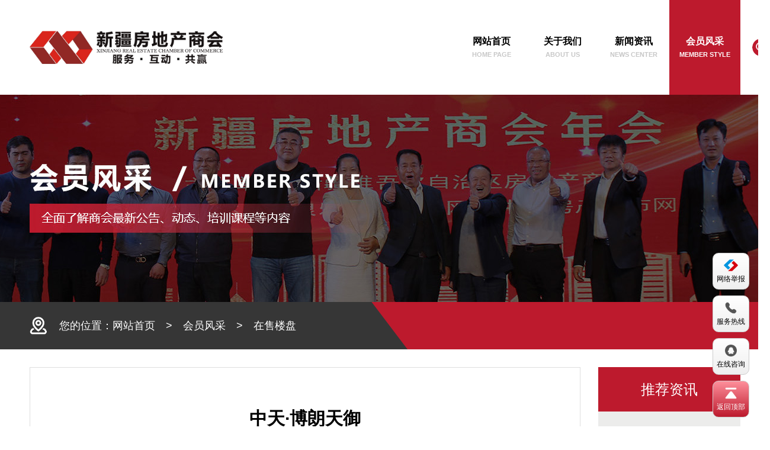

--- FILE ---
content_type: text/html; charset=gbk
request_url: http://xjfdcsh.com/newsview.php?News_ID=647
body_size: 5544
content:




<!DOCTYPE html>
<html>
	<head>
		<meta charset="gbk">
		<meta http-equiv="X-UA-Compatible" content="IE=edge">
		<meta name="viewport" content="width=device-width, initial-scale=1">
		<link rel="shortcut icon" type="image/x-icon" href="/favorite.png?v=099" />
		<title>中天·博朗天御 - 在售楼盘 - 会员风采 - 新疆维吾尔自治区房地产商会</title>
		<meta name="keywords" content="中天·博朗天御" />
		<meta name="description" content="中天·博朗天御Ⅱ期项目简介" />
		
		<link href="css/m.css?ver=099" rel="stylesheet" type="text/css" media="screen and (max-width: 575.98px)">
		<link href="css/m.css?ver=099" rel="stylesheet" type="text/css" media="screen and (min-width: 576px) and (max-width: 767.98px) ">
		<link href="css/pc.css?ver=099" rel="stylesheet" type="text/css" media="screen and (min-width: 768px) and (max-width: 991.98px)">
		<link href="css/pc.css?ver=099" rel="stylesheet" type="text/css" media="screen and (min-width: 992px) and (max-width: 1199.98px)">
		<link href="css/pc.css?ver=099" rel="stylesheet" type="text/css" media="screen and (min-width:1200px)">		

		<script type="text/javascript" src="js/jquery-1.9.1.min.js"></script>
		<script type="text/javascript" src="js/system.js?ver=099"></script>
		<script type="text/javascript" src="js/jquery.flexslider-min.js"></script>
		<script type="text/javascript" src="js/swiper.min.js"></script>
		<link rel="stylesheet" type="text/css" href="js/swiper.min.css">	</head>
<body>
<div class="sub_nav">
	<div id="menu_blk">
		<a href="/"><img src="images/logo.png" class="logo2"></a>
		<div class="btn_open"></div>
		<div class="btn_close"></div>
	</div>
	<div class="content" id="menu_con">
		<a href="/" id="logo"><img src="images/logo.png" class="logo"></a>
		<a href="/qs_member.php" class="m_sub_hover">
			<b>会员风采</b>
			<span>MEMBER STYLE</span>
		</a>
		<a href="/qs_newscenter.php" class="m_sub_link">
			<b>新闻资讯</b>
			<span>NEWS CENTER</span>
		</a>
		<a href="/newsclass.php?Class_ID=84" class="m_sub_link">
			<b>关于我们</b>
			<span>ABOUT US</span>
		</a>
		<a href="/" class="m_sub_link">
			<b>网站首页</b>
			<span>HOME PAGE</span>
		</a>
		<div class="clear"></div>
		<div class="fdj" onclick="open_srh();"></div>
	</div>
</div>

<div class="blk_srh">
	<div class="content" style="top:-40px;">
		<form action="qs_search.php" name="f_srh" id="f_srh" method="get">
			<input type="text" name="Keywords" id="Keywords" maxlength="20" class="i_input" placeholder="请输入搜索内容" />
			<div>
				<span class="i_btn_srh" onclick="check_srh();">搜索</span><span class="i_btn_close" onclick="close_srh();">关闭</span>
			</div>
		</form>
	</div>
</div>
<div class="sub_ppt" style="background:url(/files/classpic/d99046ba3665acdbb5ded904ee02d051.jpg) no-repeat center top #efefef;"></div>

<div class="sub_ppt_m"><img src="/files/classpic/d99046ba3665acdbb5ded904ee02d051.jpg" /></div>

<div class="sub_gate">
	<div class="content">
		您的位置：<a href="/">网站首页</a>　>　<a href="/newsclass.php?Class_ID=70">会员风采</a>　>　<a href="/newsclass.php?Class_ID=144">在售楼盘</a>	</div>
</div>

<div class="blk_20">
	<div class="blk_20_left">
		<!--显示方式：新闻详情-->
		<div class="news_view_t">中天·博朗天御</div>
		<div class="news_view_d">发布日期：2020-08-11　阅读量：5384次　发布者：</div>
		<div class="news_view_desc">
			<div>
				<b>摘要：</b>中天·博朗天御Ⅱ期项目简介……
			</div>
		</div>
		<div class="news_view_c">
		　　<p style="text-align: center;"><strong><span style="font-size: 24px;">中天·博朗天御 Ⅱ期项目简介</span></strong></p><p><br/></p><p><strong><span style="font-size: 24px;"></span></strong></p><p style="text-align:center"><img src="/ueditor/php/upload/image/20200811/1597134625374548.jpg" title="1597134625374548.jpg"/></p><p><br/></p><p style="text-align: justify; text-indent: 2em; line-height: 2em;"><span style="font-family: 微软雅黑, &quot;Microsoft YaHei&quot;; font-size: 18px;">中天·博朗天御II期，由中天美好集团匠心钜筑，傲居会展正席，与会展中心、希尔顿酒店、红星美凯龙、红光山景区隔路相望，尽享会展六馆一心、乌鲁木齐文化公园等千亿艺术&amp;生态资产；临近河滩、东外环快速，会展大道、河南路等城市主干道，立体交通路网，BRT6号线，规划地铁四号线，78路、532路等公交线路汇聚，磁聚财富纵横全城；项目涵盖约128/139㎡高定优装华宅（已售罄）、约40-1164㎡全能优装公寓准现房、约104-600㎡醇熟餐饮旺铺等丰富的产品线，满足不同精英人群的置业需求，是集便捷交通，优质配套，精工品质、投资价值为一体的现代复合新型社区。</span></p><p style="text-align: justify; text-indent: 2em; line-height: 2em;"><span style="font-family: 微软雅黑, &quot;Microsoft YaHei&quot;; font-size: 18px;"><br/></span></p><p style="text-align: justify; text-indent: 2em; line-height: 2em;"><span style="font-family: 微软雅黑, &quot;Microsoft YaHei&quot;; font-size: 18px;"></span></p><p style="text-align:center"><img src="http://www.xjfdcsh.com/ueditor/php/upload/image/20200811/1597134625811536.jpg" title="1597134625811536.jpg" style="white-space: normal; width: 1191px; height: 1344px;" width="1191" height="1344"/></p><p style="text-align: center; text-indent: 2em; line-height: 2em;"><span style="background: rgb(255, 255, 0); font-family: 微软雅黑, &quot;Microsoft YaHei&quot;; font-size: 18px;">项目区位图</span></p><p style="text-align: justify; line-height: 2em; text-indent: 2em;"><span style="font-size: 18px; font-family: 微软雅黑, &quot;Microsoft YaHei&quot;;"><br/></span></p><p style="text-align: justify; line-height: 2em; text-indent: 2em;"><span style="font-size: 18px; font-family: 微软雅黑, &quot;Microsoft YaHei&quot;;">项目产品誉为首府首个绿色健康二星/三星项目，引领首府鼎级宜居生活，开启健康人居4.0时代：以节能、节地、节水、节材、室内外环境5大设计体系要求，倡导“海绵城市”的“4R”理念，实现可持续发展，引领绿色生活，助力经济等效益的高质发展。</span></p><p style="text-align: justify; line-height: 2em; text-indent: 2em;"><span style="font-size: 18px; font-family: 微软雅黑, &quot;Microsoft YaHei&quot;;"><br/></span></p><p style="text-align: justify; text-indent: 2em; line-height: 2em;"><span style="font-family: 微软雅黑, &quot;Microsoft YaHei&quot;; font-size: 18px;"></span></p><p style="text-align:center"><img src="/ueditor/php/upload/image/20200811/1597134979110204.jpg" title="1597134979110204.jpg" alt="博朗天御东南向透视.jpg" width="872" height="1214" style="width: 872px; height: 1214px;"/></p><p style="text-align: justify; text-indent: 2em; line-height: 2em;"><span style="font-family: 微软雅黑, &quot;Microsoft YaHei&quot;; font-size: 18px;">&nbsp;</span><br/></p><p style="text-align:center"><span style="font-family: 微软雅黑, &quot;Microsoft YaHei&quot;; font-size: 18px;"><img src="/ueditor/php/upload/image/20200811/1597134742282589.png" title="1597134742282589.png" alt="图片12.png"/></span></p><p style="text-align: center; text-indent: 2em; line-height: 2em;"><span style="background: rgb(255, 255, 0); font-family: 微软雅黑, &quot;Microsoft YaHei&quot;; font-size: 18px;">公寓外立面展示</span></p><p style="text-align: center; text-indent: 2em; line-height: 2em;"><span style="font-family: 微软雅黑, &quot;Microsoft YaHei&quot;; font-size: 18px;">&nbsp;<img src="http://www.xjfdcsh.com/ueditor/php/upload/image/20200811/1597133833124697.jpg" title="1597133833124697.jpg" style="text-align: center; white-space: normal;"/></span></p><p style="text-align: center; text-indent: 2em; line-height: 2em;"><span style="background: rgb(255, 255, 0); font-family: 微软雅黑, &quot;Microsoft YaHei&quot;; font-size: 18px;">公寓户型展示</span></p><p style="text-align: justify; line-height: 2em; text-indent: 2em;"><span style="font-family: 微软雅黑, &quot;Microsoft YaHei&quot;; font-size: 18px;"><br/></span></p><p style="text-align: justify; line-height: 2em; text-indent: 2em;"><span style="font-family: 微软雅黑, &quot;Microsoft YaHei&quot;; font-size: 18px;">现火爆销售全能优装公寓（准现房）及醇熟餐饮金铺，约40~48㎡单间精装公寓，整层为1164㎡，层高3.1米，3.4~3.6米奢阔面宽，打造高舒适度居住</span><span style="font-family: 微软雅黑, &quot;Microsoft YaHei&quot;; font-size: 18px; text-indent: 2em;">及创业空间，教育文化产业、快捷酒店、个人工作室等机构的上选之策，投资自住、出租、办公，百变空间，树立会展恒产财富风向标。</span></p><p style="text-align: justify; line-height: 2em; text-indent: 2em;"><br/></p><p style="text-align:center"><img src="http://www.xjfdcsh.com/ueditor/php/upload/image/20200811/1597133834405531.png" title="1597133834405531.png" style="white-space: normal; width: 815px; height: 488px;" width="815" height="488"/></p><p style="text-align: center; line-height: 2em; text-indent: 2em;"><span style="background: rgb(255, 255, 0); font-family: 微软雅黑, &quot;Microsoft YaHei&quot;; font-size: 18px;">商业示意图</span></p><p style="text-align: justify; line-height: 2em; text-indent: 2em;"><span style="font-family: 微软雅黑, &quot;Microsoft YaHei&quot;; font-size: 18px;"><br/></span></p><p style="text-align: justify; line-height: 2em; text-indent: 2em;"><span style="font-family: 微软雅黑, &quot;Microsoft YaHei&quot;; font-size: 18px;">约104-600㎡旺铺背靠会展成熟区域，集聚会展周边数万消费人潮，醇熟外部配套设施，坐拥不可估量的消费“钱景”，优于老城区的活力商业主场，满足不同商业投资需求，从容规划，踏上财富快车道。</span></p>			<br><br>
			<b>本文关键字：</b>中天·博朗天御		</div>
		<!--显示方式：新闻详情-->
	</div>
	<div class="blk_20_right">
		<div class="blk_20_right_t">推荐资讯</div>
		<div class="blk_20_right_list">
						<a href="/newsview.php?News_ID=647" target="_blank">
				<img src="/Files/Info/20200811/1597135346597.png" alt="中天·博朗天御">
				<p>中天·博朗天御</p>
			</a>
						<a href="/newsview.php?News_ID=646" target="_blank">
				<img src="/Files/Info/20200811/1597129140331.png" alt="中天·翡丽郡府">
				<p>中天·翡丽郡府</p>
			</a>
						<a href="/newsview.php?News_ID=645" target="_blank">
				<img src="/Files/Info/20200811/1597128191102.png" alt="中天·翰林诚品">
				<p>中天·翰林诚品</p>
			</a>
					</div>
		<div class="m_hide">
			<b class="blk_20_right_t" style="margin-top:30px;">联系我们</b>
		</div>
		<div class="blk_19_left_lianxi">
						电话：0991-6990946<br>
			传真：0991-6990880<br>
			邮箱：xjfdcsh@126.com<br>
			地址：新疆乌鲁木齐市水磨沟区会展大道599号新疆财富中心B座16楼		</div>
	</div>
	<div class="clear"><div></div></div>
</div>

<div class="news_xgtj">
	<div class="news_xgtj_con">
		<h3>【相关推荐】</h3>
		<ul style="border-top:1px dashed #dbdbdb;">
						<li><span>2020-08-11</span><a href="/newsview.php?News_ID=647" target="_blank">1、中天·博朗天御</a></li>
						<li><span>2020-08-11</span><a href="/newsview.php?News_ID=646" target="_blank">2、中天·翡丽郡府</a></li>
						<li><span>2020-08-11</span><a href="/newsview.php?News_ID=645" target="_blank">3、中天·翰林诚品</a></li>
						<li><span>2020-04-14</span><a href="/newsview.php?News_ID=640" target="_blank">4、坤鸿园</a></li>
						<li><span>2020-04-14</span><a href="/newsview.php?News_ID=641" target="_blank">5、首府公馆</a></li>
					</ul>
		<div class="clear"><div></div></div>
			<a href="/newsview.php?News_ID=646" class="prenext_pre"><b>上一篇</b>中天·翡丽郡府</a>
			<a href="/newsview.php?News_ID=182" class="prenext_next"><b>下一篇</b>金科股份-廊桥水乡</a>
	</div>
</div>

<div class="blk_ft_nav">
	<div class="content">
		<div class="left">搭建行业平台，服务会员企业！</div>
		<div class="right">服务热线：0991-6990946</div>
		<div class="clear"></div>
	</div>
</div>

<div class="blk_ft_copyright">
	<div class="content">
		<div class="text">
			立足服务、加强互动 、合作共赢<br>
			Copyright &copy; 新疆维吾尔自治区房地产商会 2014-2021 www.xjfdcsh.com All Right Reserved.<br>
			<p class="m_hide">地址：新疆乌鲁木齐市水磨沟区会展大道599号新疆财富中心B座16楼</p><br>
			<p class="m_hide">传真：0991-6990880　邮箱：xjfdcsh@126.com</p>
		</div>
		<div class="right">
			<div class="item">
				<img src="images/qrcode_xcx.png">
				<p>关注小程序<br>上下游企业全展示</p>
			</div>
			<div class="item mg_r_40">
				<img src="images/qrcode_weixin.png">
				<p>关注公众号<br>及时了解商会新动态</p>
			</div>
			<div class="clear"></div>
		</div>
		<div class="clear"></div>
	</div>
</div>
<div class="blk_ft_bottom">
	<div class="content">
		<div class="left"><a href="">工信部ICP备案：新ICP备17000788号</a></div>
		<div class="right">温馨提示：本站所有原创内容禁止转载、抄袭　|　<a href="">网站统计</a></div>
		<div class="clear"></div>
	</div>
</div>

<div class="tools">
	<a href="https://www.xjwljb.com/" title="新疆互联网违法和不良信息举报中心" target="_blank" class="tools_1"><img src="images/tools_1.png"><p>网络举报</p></a>
	<a href="javascript:void(0);" onclick="alert('服务热线：0991-6990946')" title="0991-6990946" class="tools_1"><img src="images/tools_2.png"><p>服务热线</p></a>
	<a href="javascript:void(0);" class="tools_1"><img src="images/tools_3.png"><p>在线咨询</p></a>
	<a href="javascript:void(0);" class="tools_2" id="Return_Top"><img src="images/tools_4.png"><p>返回顶部</p></a>
</div>


</body>
</html>

--- FILE ---
content_type: text/css
request_url: http://xjfdcsh.com/css/pc.css?ver=099
body_size: 9756
content:
/*
	红色；bd1a2d
	浅蓝色：14236d
	黄色：ec9e0f
	浅黄色：f2ce8c
	边框灰色；e4e4e4
	*{margin:0px; padding:0px; list-style:none; outline:none; font-family:"Arial";}
*/

*{margin:0px; padding:0px; list-style:none; outline:none; font-family:"Microsoft Yahei","Arial","宋体";}
body{min-width:1300px; background:#FFFFFF; font-size:14px; color:#000000; padding-top: 0px;}
img{border:0px;}
a{color:#000000; text-decoration:none;}
a:hover{color:#bd1a2d;}

::-moz-selection{background:#000000; color:#FFFFFF;}
::selection{background:#000000; color:#FFFFFF;}
i,a,li,div,img,p,h4,b,span{transition:0.3s; -webkit-transition:0.3s; -moz-transition:0.3s;}

.show{display:block;}
.hide{display:none;}

#menu_blk{display:none;}

.clear{clear:both; font-size:0px; height:0px;}
.mg_r_180{margin-right:180px;}
.mg_r_60{margin-right:60px;}
.mg_r_40{margin-right:40px;}
.mg_r_30{margin-right:30px;}
.mg_r_20{margin-right:20px;}
.mg_r_25{margin-right:25px;}
.mg_r_24{margin-right:24px;}
.mg_r_15{margin-right:15px;}
.h_70{height:70px;}
.fz_h_70{height:70px; display:block;}

.flt_left{float:left;}
.flt_right{float:right;}
.mg_l_30{margin-left:30px;}

.left_30{left:30px;}
.right_30{right:30px;}

.v_bg{background:url(../images/touming_2.png); z-index:9999; width:100%; height:100%; position:fixed; left:0px; top:0px;}
.v_blk{width:640px; height:420px; display:block; position:fixed; left:50%; top:50%; margin:-210px 0px 0px -320px; z-index:99999; background:#000000; box-shadow: 0px 20px 50px rgba(0,0,0,0.8); border-radius:20px; overflow:hidden;}
.v_blk .txt{height:60px; line-height:60px; background:#990000; color:#ffffff; text-align:center; font-size:28px; font-weight:bold;}

.index_nav{height:100px; position:absolute; width: 100%; left: 0px; top: 0px; z-index: 999;}
.index_nav .layer_top{height:100px; background:url(../images/001.png) no-repeat center top; position:absolute; width: 100%; left: 0px; top: 0px; z-index: 999;}
.index_nav .content{width:1200px; height:100px; margin:0px auto; position: relative;}
.index_nav .logo{width:290px; height:50px; display:block; left:0px; top:25px; position:absolute;}
.index_nav .layer_down{height:100px; background:url(../images/touming.png); position:absolute; width:100%; left: 0px; top:-100px; z-index:990;}
.index_nav:hover .layer_down{top:0px;}
.index_nav .content .fdj{width:30px; height:30px; position:absolute; right:-50px; top:35px; background:url(../images/fdj.png) no-repeat #ff0000; background-size:30px 30px; border-radius:50px; cursor:pointer;}

.m_index_hover{display:block; width:115px; height:70px; padding-top:30px; float:right; text-align:center;}
.m_index_hover b{display:block; color:#ffffff; font-size:16px; font-weight:bold;}
.m_index_hover span{display:block; color:#ffffff; font-size:11px; font-weight:bold; margin-top:5px;}
.m_index_hover:hover{}
.m_index_hover:hover b{display:block; color:#bd1a2d; font-size:16px; font-weight:bold;}
.m_index_hover:hover span{display:block; color:#bd1a2d; font-size:11px; font-weight:bold;}

.m_index_link{display:block; width:115px; height:70px; padding-top:30px; float:right; text-align:center;}
.m_index_link b{display:block; color:#ffffff; font-size:16px; font-weight:bold;}
.m_index_link span{display:block; color:#ffffff; font-size:11px; font-weight:bold; margin-top:5px;}
.m_index_link:hover{}
.m_index_link:hover b{display:block; color:#ffffff; font-size:16px; font-weight:bold;}
.m_index_link:hover span{display:block; color:#ffffff; font-size:11px; font-weight:bold;}

.blk_srh{width:1200px; height:0px; margin:0px auto; position:relative; display:none;}
.blk_srh .content{width:240px; padding:20px; background:rgba(255,255,255,1); border-radius:10px; position:absolute; right:0px; top:100px; z-index:500; font-size:14px; color:#ffffff; box-shadow:0px 0px 30px rgba(0,0,0,0.3);}
.blk_srh .content .i_input{width:238px; height:30px; line-height:30px; background:none; border:1px solid #000000; border-radius:5px; text-align:center; color:#000000;}
.blk_srh .content .i_btn_srh{width:110px; height:30px; line-height:30px; text-align:center; background:#bd1a2d; color:#ffffff; display:block; margin-top:10px; border-radius:5px; float:left; cursor:pointer;}
.blk_srh .content .i_btn_close{width:108px; height:28px; line-height:28px; border:1px solid #bd1a2d; text-align:center; background:#ffffff; color:#bd1a2d; display:block; margin-top:10px; border-radius:5px; float:right; cursor:pointer;}




#ppt_m{display:none;}
#youshi_tabs_m{display:none;}

.main_ppt{height:910px; background:#efefef;}

.blk_1{height:0px; position:relative; width:1200px; margin:0px auto; font-size:0px; z-index:50;}
.blk_1 .content{width:1040px; height:110px; padding:45px 80px; position:absolute; left:0px; top:-100px; background:#ffffff; z-index:100; font-size:14px; box-shadow:0px 0px 30px rgba(0,0,0,0.3); border-radius:5px;}
.blk_1 .content .p1{width:265px; height:65px; text-align:left; position:absolute; left:80px; top:55px; font-size:38px; color:#000000; font-weight:bold;}
.blk_1 .content .p1 span{color:#bd1a2d;}
.blk_1 .content .p2{width:265px; height:25px; position:absolute; left:80px; bottom:60px; z-index:100; font-size:18px; color:#656565; font-weight:bold;}
.blk_1 .content .p3{width:710px; height:80px; line-height:26px; padding:15px 0px 15px 40px; border-left:1px solid #e2e2e2; color:#606060; float:right; font-size:16px; text-align:justify;}
.blk_1 .content .p3 a{color:#bd1a2d;}
.blk_1 .content .p3 a:hover{color:#bd1a2d;}
.blk_1:hover .content{top:-110px;}

.blk_2{height:415px; position:relative; background:url(../images/002.jpg) no-repeat center top #bd1a2d; z-index:30;}
.blk_2 .content{width:1200px; height:265px; padding-top:150px; margin:0px auto;}
.blk_2 .content .item{width:165px; height:160px; float:left; position:relative;}
.blk_2 .content .item .p1{display:block; height:36px; font-size:24px; font-weight:bold; padding-left:57px; color:#ffffff;}
.blk_2 .content .item .p2{display:block; height:20px; font-size:18px; padding-left:57px; color:#fff2f2;}
.blk_2 .content .item .img_layer{display:block; height:45px; width:45px; position:absolute; left:0px; top:5px; overflow:hidden;}
.blk_2 .content .item .img_layer img{display:block; height:45px; height:45px; position:absolute;}
.blk_2 .content .item .img_layer .img_1{left:0px; top:0px;}
.blk_2 .content .item .img_layer .img_2{left:-50px; top:0px; display:none;}
.blk_2 .content .item .p3{display:block; width:165px; height:50px; line-height:25px; font-size:14px; color:#fff2f2; text-align:justify; position:absolute; left:0px; bottom:0px;}
.blk_2 .content .item:hover .p3{bottom:20px;}

.blk_2 .content .item_jg{width:180px; height:160px; background:url(../images/003.png) no-repeat center center; float:left;}

.com_t{margin-top:90px; padding-bottom:40px;}
.com_t .p1{font-size:48px; color:#000000; background:url(../images/005.png) no-repeat center center; text-align:center;}
.com_t .p1 b{color:#bd1a2d;}
.com_t .p2{text-align:center; color:#646464; font-size:20px; margin-top:15px;}

.blk_3{text-align:center;}
.blk_3 span{display:inline-block; height:36px; line-height:36px; margin:0px 10px; padding:0px 30px; font-size:18px; font-weight:bold; cursor:pointer;}
.blk_3_now{background:#bd1a2d; border-radius:30px; color:#ffffff;}
.blk_3_link{background:#ffffff; border-radius:30px; color:#383838;}
.blk_3_link:hover{background:#efefef; border-radius:30px; color:#383838;}

.blk_4_con{height:477px;}
.blk_4{width:1200px; margin:40px auto 0px auto;}
.blk_4_tj{width:580px; display:block; position:relative;}
.blk_4_tj .img_thumbs{width:580px; height:357px; display:block; border-radius:5px 5px 0px 0px; background:#efefef;}
.blk_4_tj .con{width:520px; height:70px; padding:25px 30px; display:block; background:#f5f5f5; position:relative; border-radius:0px 0px 5px 5px;}
.blk_4_tj .con .p1{display:block; font-size:20px; font-weight:bold; width:400px; overflow:hidden; height:25px; line-height:25px; overflow:hidden; color:#000000; text-align:justify;}
.blk_4_tj .con .p2{display:block; font-size:14px; width:400px; overflow:hidden; height:36px; line-height:18px; margin-top:10px; overflow:hidden; color:#757575; text-align:justify;}
.blk_4_tj .con .p3{display:block; font-size:14px; width:55px; overflow:hidden; height:18px; color:#5e5e5e; text-align:right; position:absolute; right:30px; top:25px;}
.blk_4_tj .con .p4{display:block; width:33px; height:33px; overflow:hidden; position:absolute; right:41px; bottom:25px;}
.blk_4_tj .con .p4 img{display:block; width:33px; height:33px;}
.blk_4_tj .con .p4 .img_1{display:block;}
.blk_4_tj .con .p4 .img_2{display:none;}
.blk_4_tj .con .line{display:block; width:1px; background:#d2d2d2; height:70px; position:absolute; right:115px; top:25px;}
.blk_4_tj .layer{display:block; width:159px; height:159px; background:url(../images/007.png) no-repeat; position:absolute; left:-5px; top:-5px;}

.blk_4_tj:hover{box-shadow:0px 0px 30px rgba(0,0,0,0.2); margin-top:-10px;}
.blk_4_tj:hover .img_thumbs{width:580px; height:357px; display:block;}
.blk_4_tj:hover .con{background:#bd1a2d;}
.blk_4_tj:hover .con .p1{color:#ffffff;}
.blk_4_tj:hover .con .p2{color:#ffffff;}
.blk_4_tj:hover .con .p3{color:#ffffff;}
.blk_4_tj:hover .con .p4 .img_1{display:none;}
.blk_4_tj:hover .con .p4 .img_2{display:block;}
.blk_4_tj:hover .con .line{background:#ffffff;}

.blk_4 .ft_left{float:left;}
.blk_4 .ft_right{float:right;}

.blk_4_list{margin-top:50px;}
.blk_4_list a{display:block; width:580px; height:50px; padding:30px 0px; background:#ffffff; border-bottom:1px solid #efefef; position:relative;}
.blk_4_list a .p1{display:block; height:25px; line-height:25px; color:#000000; font-size:18px; overflow:hidden; width:460px;}
.blk_4_list a .p2{display:block; height:25px; line-height:25px; color:#a3a3a3; font-size:14px; overflow:hidden; width:460px;}
.blk_4_list a .p3{display:block; height:60px; width:60px; position:absolute; right:35px; top:25px;}
.blk_4_list a .p3 span{display:block; height:15px; font-size:14px; text-align:center;}
.blk_4_list a .p3 b{display:block; height:45px; font-size:40px; text-align:center; font-weight:400;}

.blk_5{width:1200px; margin:30px auto 0px auto; position:relative;}

.blk_5_item{width:600px; height:80px; padding:30px 0px; border-bottom:1px solid #eaeaea; float:left; position:relative;}
.blk_5_item b{display:block; height:35px; font-size:24px; font-weight:bold; color:#303030; width:250px; display:block; position:absolute; top:30px;}
.blk_5_item p{display:block; height:40px; line-height:20px; margin-top:5px; font-size:14px; color:#797979; width:250px; position:absolute; bottom:30px;}
.blk_5_item .img_con{display:block; height:55px; width:55px; position:absolute; top:42.5px; overflow:hidden;}
.blk_5_item .img_con img{display:block; height:55px; width:55px;}
.blk_5_item .img_con .img_1{display:block;}
.blk_5_item .img_con .img_2{display:none;}

.blk_5_hover{width:600px; height:80px; padding:30px 0px; border-bottom:1px solid #eaeaea; float:left; position:relative; background:url(../images/008.jpg) repeat-x;}
.blk_5_hover b{display:block; height:35px; font-size:24px; font-weight:bold; color:#ffffff; width:250px; display:block; position:absolute; top:30px;}
.blk_5_hover p{display:block; height:40px; line-height:20px; margin-top:5px; font-size:14px; color:#ffffff; width:250px; position:absolute; bottom:30px;}
.blk_5_hover .img_con{display:block; height:55px; width:55px; position:absolute; top:42.5px; overflow:hidden;}
.blk_5_hover .img_con img{display:block; height:55px; width:55px;}
.blk_5_hover .img_con .img_1{display:none;}
.blk_5_hover .img_con .img_2{display:block;}

.blk_5_left{}
.blk_5_left b{left:110px; text-align:left;}
.blk_5_left p{left:110px; text-align:left;}
.blk_5_left .img_con{left:30px;}
.blk_5_right{}
.blk_5_right b{right:110px; text-align:right;}
.blk_5_right p{right:110px; text-align:right;}
.blk_5_right .img_con{right:30px;}

.blk_5_fz{width:1200px; height:0px; font-size:0px; margin:0px auto; position:relative;}
.blk_5_fz .layer_con{width:435px; height:435px; position:absolute; left:50%; margin-left:-217.5px; top:-429.5px; border-radius:50%; background:#ffffff; overflow:hidden; display:block;}
.blk_5_fz .layer_con .img_top{width:435px; height:435px; background:url(../images/010.png) no-repeat; position:absolute; left:0px; top:0px; z-index:50; display:block;}
.blk_5_fz .layer_con .img_down{width:435px; height:435px; position:absolute; left:0px; top:0px; z-index:40; display:block;}
.blk_5_fz .layer_con .img_down img{width:435px; height:435px; display:block;}

.blk_6{width:1200px; height:250px; position:relative; margin:40px auto 0px auto; z-index:40;}
.blk_6 .img_top{width:1200px; height:250px; background:url(../images/touming_2.png); position:absolute; left:0px; top:0px; z-index:50; display:block;}
.blk_6 .img_down{width:1200px; height:250px; display:block;}
.blk_6 .img_play{width:110px; height:110px; background:url(../images/play.png) no-repeat; position:absolute; left:50%; top:50%; margin:-55px 0px 0px -55px; z-index:60; display:block; cursor:pointer;}

.blk_7{width:1200px; height:160px; margin:0px auto; background:#f4f4f4; position:relative; z-index:50;}
.blk_7 .item{width:25%; float:left; padding-top:40px; text-align:center;}
.blk_7 .item .p1{}
.blk_7 .item .p1 b{font-size:48px; font-weight:600; font-family:Arial;}
.blk_7 .item .p1 span{margin-left:5px; font-size:16px;}
.blk_7 .item .p2{display:block; font-size:16px; margin-top:5px;}
.blk_7 .item:hover{color:#bd1a2d}

.blk_8{height:60px; width:100%; position:relative; z-index:5;}
.blk_8 .con{width:100%; height:474px; position:absolute; left:0px; top:-414px; background:url(../images/011.jpg) no-repeat center center; z-index:5;}

.blk_9{height:40px; border-bottom:2px solid #d2d2d2; width:1200px; margin:0px auto;}

.blk_10{width:1200px; margin:0px auto;}
.blk_10 .item{display:block; width:360px; float:left; margin-top:40px;}
.blk_10 .item .p1{display:block; height:30px; color:#949494; font-weight:bold; font-size:14px;}
.blk_10 .item .p2{display:block; height:40px; color:#000000; font-weight:bold; font-size:18px; line-height:40px; overflow:hidden;}
.blk_10 .item .img_1{width:360px; height:220px; position:relative;}
.blk_10 .item .img_1 img{display:block; width:360px; height:220px; display:block; border-radius:5px; position:absolute; left:0px; top:0px; background:#efefef;}
.blk_10 .item .p3{display:block; height:50px; line-height:25px; color:#7f7f7f; font-size:14px; text-align:justify; margin-top:15px;}
.blk_10 .item .p4{display:block; height:25px; background:url(../images/jiantou.png) no-repeat left bottom;}

.blk_10 .item:hover .img_1 img{top:-5px; box-shadow:0px 10px 20px rgba(0,0,0,0.2);}
.blk_10 .item:hover .p4{background:url(../images/jiantou.png) no-repeat center bottom;}

.blk_join{height:425px; background:url(../images/013.jpg?ver=02) no-repeat center top; width:1200px; border-top:1px solid #efefef; margin:70px auto 0px auto;}
.blk_join .content{width:550px; float:right; padding-right:40px; padding-top:70px;}
.blk_join .content .p1{font-size:30px; color:#303030; font-weight:bold;}
.blk_join .content .p2{font-size:18px;; color:#383838; margin-top:10px;}
.blk_join .content .p3{margin-top:40px;}
.blk_join .content .p3 .i_1{width:180px; height:40px; line-height:40px; border:1px solid #303030; padding:0px; color:#575757; padding-left:50px; display:block; border-radius:10px; background:url(../images/014.png) no-repeat left center #ffffff;}
.blk_join .content .p3 .i_2{width:180px; height:40px; line-height:40px; border:1px solid #303030; padding:0px; color:#575757; padding-left:50px; display:block; border-radius:10px; background:url(../images/015.png) no-repeat left center #ffffff;}
.blk_join .content .p3 .i_3{width:180px; height:40px; line-height:40px; border:1px solid #303030; padding:0px; color:#575757; padding-left:50px; display:block; border-radius:10px; background:url(../images/016.png) no-repeat left center #ffffff;}
.blk_join .content .p3 .i_4{width:180px; height:40px; line-height:40px; border:1px solid #303030; padding:0px; color:#575757; padding-left:50px; display:block; border-radius:10px; background:url(../images/017.png) no-repeat left center #ffffff;}
.blk_join .content .p4{width:230px; height:40px; line-height:40px; color:#ffffff; display:block; border-radius:10px; background:#303030; font-size:18px; text-align:center; cursor:pointer; margin-top:30px;}

.blk_ft_nav{background:#bd1a2d;}
.blk_ft_nav .content{width:1200px; height:80px; line-height:80px; color:#ffffff; margin:0px auto;}
.blk_ft_nav .content .left{float:left; font-size:20px;}
.blk_ft_nav .content .right{float:right; font-size:20px;}

.blk_ft_copyright{padding:60px 0px; background:#3f3f3f; border-bottom:1px solid #636871;}
.blk_ft_copyright .content{width:1200px; height:180px; margin:0px auto;}
.blk_ft_copyright .content .text{line-height:40px; color:#d2d3d5; float:left; font-size:16px;}
.blk_ft_copyright .content .right{float:right;}
.blk_ft_copyright .content .right .item{width:140px; float:right; text-align:center;}
.blk_ft_copyright .content .right .item img{width:115px; height:115px; display:block; margin:0px auto;}
.blk_ft_copyright .content .right .item p{display:block; line-height:25px; margin-top:20px; color:#d2d3d5}

.blk_ft_bottom{background:#3f3f3f;}
.blk_ft_bottom .content{width:1200px; height:75px; line-height:75px; color:#d2d3d5; margin:0px auto;}
.blk_ft_bottom .content .left{float:left; font-size:16px;}
.blk_ft_bottom .content .left a{color:#d2d3d5;}
.blk_ft_bottom .content .left a:hover{color:#ffffff;}
.blk_ft_bottom .content .right{float:right; font-size:16px;}
.blk_ft_bottom .content .right a{color:#d2d3d5;}
.blk_ft_bottom .content .right a:hover{color:#ffffff;}

.tools{position:fixed; right:15px; bottom:15px; z-index:1000;}
.tools a{border:1px solid #cccccc; display:block; width:60px; height:50px; padding-top:10px; text-align:center; border-radius:10px; margin-top:10px;}
.tools a img{display:block; height:20px; margin:0px auto;}
.tools a p{display:block; text-align:center; margin-top:5px; font-size:12px;}

.tools_1{background:linear-gradient(to bottom, #ffffff, #efefef);}
.tools_1 p{color:#000000;}
.tools_1:hover{background:linear-gradient(to bottom, #ffffff, #efefef);}
.tools_1:hover p{color:#000000;}

.tools_2{background:linear-gradient(to bottom, #fe8f9b, #bd1a2d);}
.tools_2 p{color:#ffffff;}
.tools_2:hover{background:linear-gradient(to bottom, #fe8f9b, #bd1a2d);}
.tools_2:hover p{color:#ffffff;}


.sub_nav{background:#ffffff;}
.sub_nav .content{width:1200px; height:160px; margin:0px auto; position: relative;}
.sub_nav .logo{width:327px; height:56px; display:block; left:0px; top:52px; position:absolute;}
.sub_nav .content .fdj{width:30px; height:30px; position:absolute; right:-50px; top:65px; background:url(../images/fdj.png) no-repeat; background-size:30px 30px; border-radius:50px; cursor:pointer;}

.m_sub_hover{display:block; width:120px; height:100px; padding-top:60px; float:right; text-align:center; background:#bd1a2d;}
.m_sub_hover b{display:block; color:#ffffff; font-size:16px; font-weight:bold;}
.m_sub_hover span{display:block; color:#ffffff; font-size:11px; font-weight:bold; margin-top:5px;}
.m_sub_hover:hover{}
.m_sub_hover:hover b{display:block; color:#ffffff; font-size:16px; font-weight:bold;}
.m_sub_hover:hover span{display:block; color:#ffffff; font-size:11px; font-weight:bold;}

.m_sub_link{display:block; width:120px; height:100px; padding-top:60px; float:right;  text-align:center;}
.m_sub_link b{display:block; color:#000000; font-size:16px; font-weight:bold;}
.m_sub_link span{display:block; color:#c7c7c7; font-size:11px; font-weight:bold; margin-top:5px;}
.m_sub_link:hover{background:#efefef;}
.m_sub_link:hover b{display:block; color:#000000; font-size:16px; font-weight:bold;}
.m_sub_link:hover span{display:block; color:#c7c7c7; font-size:11px; font-weight:bold;}

.news_ppt{height:550px; padding-top:90px; background:url(../images/018.jpg) no-repeat no-repeat center top #efefef;}

.news_ppt .content{width:1200px; height:455px; background:#ffffff; margin:0px auto; position:relative;}
.news_ppt .content ul li{width:1200px; height:455px;}
.news_ppt .content ul li .text{width:380px; height:275px; padding:90px 40px; display:block; float:left;}
.news_ppt .content ul li .text .p1{display:block; height:70px; line-height:35px; font-size:24px; font-weight:bold; width:340px; overflow:hidden;}
.news_ppt .content ul li .text .p2{display:block; width:75px; height:2px; font-size:0px; background:#000000; margin-top:28px;}
.news_ppt .content ul li .text .p3{display:block; height:100px; line-height:25px; font-size:16px; width:340px; color:#333333; margin-top:35px; text-align:justify; overflow:hidden;}
.news_ppt .content ul li img{width:740px; height:455px; display:block; float:right; background:#efefef;}
.news_ppt .content .btn_left{width:60px; height:60px; background:url(../images/019_left.png) no-repeat center center #ffffff; background-size:20px 20px; position:absolute; left:-90px; top:197px; border-radius:50%; cursor:pointer;}
.news_ppt .content .btn_right{width:60px; height:60px; background:url(../images/019_right.png) no-repeat center center #ffffff; background-size:20px 20px; position:absolute; right:-90px; top:197px; border-radius:50%; cursor:pointer;}

.com_t2{width:1200px; height:80px; line-height:80px; background:#bd1a2d; margin:70px auto 0px auto; position:relative; border-radius:5px; overflow:hidden;}
.com_t2 .text{background:#363636; float:left; padding:0px 45px 0px 100px;}
.com_t2 .text .p1{font-size:30px; color:#ffffff; float:left; font-weight:bold;}
.com_t2 .text .p2{font-size:24px; color:#ffffff; margin-left:20px; float:left; text-transform:uppercase;}
.com_t2 .sanjiao{width:62px; height:80px; background:url(../images/020.png) no-repeat; float:left;}
.com_t2 .ico_1{height:30px; display:block; left:30px; top:25px; position:absolute;}
.com_t2 .ico_2{width:31px; height:25px; display:block; right:30px; top:27.5px; position:absolute;}

.blk_11{width:1200px; height:360px; background:#efefef; margin:40px auto 0px auto; position:relative; border-radius:5px; overflow:hidden;}
.blk_11 a{width:480px; height:220px; padding:40px; display:block; top:30px; background:#ffffff; border-radius:10px; position:absolute;}
.blk_11 a .p1{width:340px; height:60px; line-height:30px; font-size:20px; color:#000000; text-align:justify; overflow:hidden;}
.blk_11 a .p2{height:72px; line-height:24px; font-size:14px; color:#7e7e7e; margin-top:20px; text-align:justify; overflow:hidden;}
.blk_11 a .p3{width:160px; height:40px; line-height:40px; text-align:center; font-size:16px; color:#bd1a2d; border:1px solid #bd1a2d; position:absolute; left:40px; bottom:40px; border-radius:50px;}
.blk_11 a:hover .p3{color:#bd1a2d; border:1px solid #bd1a2d; background:#efefef;}

.blk_12{width:1200px; margin:40px auto 0px auto;}
.blk_12 a{display:block; width:580px; height:50px; padding:30px 0px; background:#ffffff; border-bottom:1px solid #efefef; position:relative;}
.blk_12 a .p1{display:block; height:25px; line-height:25px; color:#000000; font-size:18px; width:460px; overflow:hidden;}
.blk_12 a .p2{display:block; height:25px; line-height:25px; color:#a3a3a3; font-size:14px; width:460px; overflow:hidden;}
.blk_12 a .p3{display:block; height:60px; width:60px; position:absolute; right:35px; top:25px;}
.blk_12 a .p3 span{display:block; height:15px; font-size:14px; text-align:center;}
.blk_12 a .p3 b{display:block; height:45px; font-size:40px; text-align:center; font-weight:400;}
.blk_12 .ft_left{float:left;}
.blk_12 .ft_right{float:right;}

.blk_13{width:1200px; margin:40px auto 0px auto;}
.blk_13 a{display:block; width:580px; height:50px; padding:30px 0px; background:#ffffff; border-bottom:1px solid #efefef; position:relative;}
.blk_13 a img{display:block; height:70px; width:114px; position:absolute; left:0px; top:20px; background:#efefef;}
.blk_13 a .p1{display:block; height:25px; line-height:25px; color:#000000; font-size:18px; padding-left:135px; width:330px; overflow:hidden;}
.blk_13 a .p2{display:block; height:25px; line-height:25px; color:#a3a3a3; font-size:14px; padding-left:135px; width:330px; overflow:hidden;}
.blk_13 a .p3{display:block; height:60px; width:60px; position:absolute; right:35px; top:25px;}
.blk_13 a .p3 span{display:block; height:15px; font-size:14px; text-align:center;}
.blk_13 a .p3 b{display:block; height:45px; font-size:40px; text-align:center; font-weight:400;}
.blk_13 .ft_left{float:left;}
.blk_13 .ft_right{float:right;}

.blk_14{width:1200px; margin:0px auto 0px auto;}
.blk_14 a{display:block; width:360px; margin-top:40px; float:left;}
.blk_14 a img{display:block; width:360px; height:220px; border-radius:5px 5px 0px 0px; background:#efefef;}
.blk_14 a .text{display:block; padding:40px 30px 60px 30px; background:#f8f8f8; border-radius:0px 0px 5px 5px;}
.blk_14 a .text .p1{height:46px; line-height:23px; font-size:16px; text-align:justify; color:#000000; overflow:hidden;}
.blk_14 a .text .p2{height:40px; line-height:20px; font-size:14px; text-align:justify; margin-top:10px; color:#a7a7a7; overflow:hidden;}
.blk_14 a:hover .text{background:#bd1a2d; box-shadow:0px 15px 30px rgba(0,0,0,0.3);}
.blk_14 a:hover .text .p1{color:#ffffff;}
.blk_14 a:hover .text .p2{color:#ffffff;}

.mem_ppt{height:640px; background:url(../images/029.jpg) no-repeat no-repeat center top #efefef;}
.mem_ppt img{display:none;}

.blk_jieshao{width:1200px; margin:90px auto 0px auto; background:url(../images/32.jpg) no-repeat right center;}
.blk_jieshao .p1{font-size:42px; font-weight:bold; display:block; color:#000000;}
.blk_jieshao .p2{font-size:24px; display:block; color:#838383; margin-top:15px;}
.blk_jieshao .p3{height:50px; background:url(../images/030.png) repeat-x; width:570px; margin-top:10px;}
.blk_jieshao .p4{font-size:24px; display:block; color:#000000; margin-top:20px; background:url(../images/031.png) no-repeat left center; background-size:16px 16px; padding-left:30px;}
.blk_jieshao .p4 b{color:#f67001; font-weight:400;}

.blk_15{width:1200px; height:640px; margin:40px auto 0px auto; position:relative;}
.blk_15 .img_big{width:480px; height:640px; position:absolute; left:0px; top:0px;}
.blk_15 .img_big img{width:480px; height:640px;background:#efefef;}
.blk_15 .text{width:560px; height:510px; border:1px solid #bfbfbf; padding:64px 79px; float:right;}
.blk_15 .text .text_name{font-size:36px; font-weight:bold; color:#000000; padding-bottom:30px; border-bottom:1px solid #e0e0e0;}
.blk_15 .text .text_desc{font-size:16px; color:#6d6d6d; text-align:justify; line-height:25px; text-align:justify; margin-top:30px;}
.blk_15 .img_list{width:660px; height:170px; display:block; position:absolute; right:30px; bottom:30px; z-index:20;}
.blk_15 .img_list img{width:120px; height:160px; display:block; background:#efefef;}
.blk_15_link{width:120px; height:160px; border:5px solid #ffffff; border-radius:10px; float:left; margin-left:20px; overflow:hidden; cursor:pointer;}
.blk_15_link:hover{border:5px solid #efefef;}
.blk_15_hover{width:120px; height:160px; border:5px solid #bd1a2d; border-radius:10px; float:left; margin-left:20px; overflow:hidden; cursor:pointer;}

.album_con{width:1200px; height:800px; margin:40px auto 0px auto; position:relative;}
.album_con .list{width:1200px; height:800px; background:#efefef; position:relative;}
.album_con .list ul li{width:1200px; height:800px; float:left;}
.album_con .list ul li img{width:1200px; height:800px; display:block;}
.album_con .list .album_title{width:1120px; padding:0px 40px; height:80px; line-height:80px; background:url(../images/touming_2.png); position:absolute; left:0px; bottom:0px; z-index:20; color:#ffffff; font-size:18px; font-weight:bold;}
.album_con .btn_left{width:60px; height:60px; background:url(../images/019_left.png) no-repeat center center #ffffff; background-size:20px 20px; position:absolute; left:40px; top:270px; border-radius:50%; cursor:pointer; z-index:500;}
.album_con .btn_right{width:60px; height:60px; background:url(../images/019_right.png) no-repeat center center #ffffff; background-size:20px 20px; position:absolute; right:40px; top:270px; border-radius:50%; cursor:pointer; z-index:500;}

.album_fm{width:1200px; height:90px; margin:30px auto 0px auto; position:relative;}
.album_fm ul li{width:180px; height:90px; float:left; cursor:pointer;}
.xc_link{width:180px; height:90px; display:block; border-radius:10px; background:#efefef;}
.xc_link img{width:180px; height:90px; display:block; border-radius:10px; background:#efefef;}
.xc_hover img{width:176px; height:86px; border:2px solid #f08300; display:block; border-radius:10px; background:#efefef;}


.blk_16{text-align:center; width:1200px; margin:30px auto 0px auto; position:relative;}
.blk_16 a{display:block; height:40px; line-height:40px; margin:0px 10px; padding:0px 30px; font-size:18px; cursor:pointer; float:left; margin-right:20px;}
.blk_16_now{background:#bd1a2d; border-radius:10px; color:#ffffff;}
.blk_16_now:hover{background:#bd1a2d; border-radius:10px; color:#ffffff;}
.blk_16_link{background:#ffffff; border-radius:10px; color:#383838; border:1px solid #cccccc;}
.blk_16_link:hover{background:#efefef; border-radius:10px; color:#383838; border:1px solid #cccccc;}


.blk_17{width:1200px; margin:0px auto 0px auto;}
.blk_17 a{display:block; width:360px; height:420px; margin-top:30px; float:left; position:relative;}
.blk_17 a .con{width:360px; height:420px; border-radius:5px; position:absolute; left:0px; top:0px; overflow:hidden;}
.blk_17 a .con img{display:block; width:360px; height:420px; background:#efefef;}
.blk_17 a .con .p1{display:block; padding:0px 25px 0px 25px; width:310px; height:40px; font-size:36px; color:#ffffff; font-weight:bold; position:absolute; left:0px; bottom:140px; z-index:50;}
.blk_17 a .con .layer{width:72px; height:13px; font-size:0px; background:#fdd400; display:block; position:absolute; left:25px; bottom:130px; z-index:10;}
.blk_17 a .con .p2{display:block; padding:0px 25px 0px 25px; width:310px; height:75px; line-height:25px; font-size:14px; color:#ffffff; position:absolute; left:0px; bottom:40px; z-index:50; text-align:justify;}
.blk_17 a .con .layer2{width:360px; height:200px; background:url(../images/jianbian.png); display:block; position:absolute; left:0px; bottom:0px; z-index:1;}
.blk_17 a:hover .con{box-shadow:0px 15px 30px rgba(0,0,0,0.3); top:-5px;}
.blk_17 a:hover .con .p1{color:#ffffff;}
.blk_17 a:hover .con .p2{color:#ffffff;}


.blk_18{width:1200px; margin:0px auto 0px auto;}
.blk_18 a{display:block; width:585px; height:360px; border-radius:5px; margin-top:40px; float:left; position:relative;}
.blk_18 a img{display:block; width:585px; height:360px; background:#efefef;}
.blk_18 a .text{display:block; padding:15px 0px 20px 30px; width:310px; height:49px; font-size:36px; color:#ffffff; font-weight:bold; position:absolute; left:0px; bottom:60px; z-index:50; background:url(../images/033.png) no-repeat; color:#ffffff;}
.blk_18 a .text .p1{display:block; font-size:24px;}
.blk_18 a .text .p2{display:block; font-size:14px;}

.sub_ppt{height:350px; background:#efefef;}
.sub_ppt_m{display:none;}

.sub_gate{background:url(../images/000.png) no-repeat center center;}
.sub_gate .content{width:1150px; height:80px; line-height:80px; padding-left:50px; margin:0px auto; background:url(../images/034.png) no-repeat left center; background-size:30px 30px; color:#666666; font-size:18px; color:#ffffff;}
.sub_gate .content a{color:#ffffff;}
.sub_gate .content a:hover{color:#ffffff;}

.blk_19{width:1200px; margin:30px auto 0px auto; padding-bottom:50px;}
.blk_19_left{width:240px; float:left;}
.blk_19_right{width:930px; float:right;}

.blk_19_left_t{height:75px; line-height:75px; text-align:center; display:block; background:#bd1a2d; color:#FFFFFF; font-size:24px; font-weight:400;}
.blk_19_left_lianxi{border:1px solid #e5e5e5; padding:19px; line-height:25px; text-align:justify;}

.left_a_link{width:190px; padding-left:50px; height:50px; line-height:50px; color:#666666; font-size:16px; background:url(../images/036.gif) no-repeat 30px center #f5f5f5; border-bottom:2px solid #FFFFFF; display:block;}
.left_a_link:hover{color:#000000;}
.left_a_hover{width:190px; padding-left:50px; height:50px; line-height:50px; color:#bd1a2d; font-size:16px; background:url(../images/035.gif) no-repeat 30px center #f5f5f5; border-bottom:2px solid #FFFFFF; display:block;}
.left_a_hover:hover{color:#bd1a2d;}

.blk_19_right_t{height:49px; line-height:49px; border-bottom:1px solid #e5e5e5;}
.blk_19_right_t b{display:inline-block; height:47px; line-height:47px; border-bottom:2px solid #bd1a2d; font-size:24px; font-weight:400;}
.blk_19_right_c{margin-top:25px;}

.video_body{width:100%; height:100%; background:rgba(0,0,0,0.4); z-index:9990; position:fixed; left:0px; top:0px; display:none;}
.video_window{width:640px; height:400px; z-index:9999; position:fixed; left:50%; top:50%; margin:-200px 0px 0px -320px; box-shadow:0px 20px 40px rgba(0,0,0,0.5);}
.video_close{width:640px; height:40px; line-height:40px; text-align:center; background:#bd1a2d;}
.video_close b{font-size:20px; color:#FFFFFF; cursor:pointer;}
.video_con{width:640px; height:360px; background:#555555;}

.PageNav_2{display:block; width:100%; height:50px; line-height:50px; text-align:center; clear:both; vertical-align:middle; font-family:Arial;}
.PageNav_2 .PageTurn{border:#29313e 1px solid; color:#29313e; text-decoration:none; margin:2px; padding:2px 5px; background:#FFFFFF; vertical-align:middle;}
.PageNav_2 .PageTurn_Disable{border:#cccccc 1px solid; color:#dddddd; margin:2px; padding:2px 5px; vertical-align:middle; background:#FFFFFF;}
.PageNav_2 .PageNum{border:#29313e 1px solid; color:#29313e; text-decoration:none; margin:2px; padding:2px 5px; background:#fff; vertical-align:middle;}
.PageNav_2 .PageNum_Disable{border:#29313e 1px solid; font-weight:100; color:#FFFFFF; background:#29313e; margin:2px; padding:2px 5px; vertical-align:middle;}

.single_class{margin-top:30px; border:1px solid #e5e5e5; padding:70px 50px;}
.single_class_title{font-size:26px; font-weight:bold; display:block; border-bottom:1px solid #e5e5e5; padding-bottom:30px;}
.single_class_con{text-align:justify; font-size:16px; line-height:30px;  color:#000000; margin-top:30px;}

.blk_20{width:1200px; margin:30px auto 0px auto; padding-bottom:50px;}
.blk_20_left{width:830px; float:left; border:1px solid #dedede; padding:69px 49px;}
.blk_20_right{width:240px; float:right;}
.blk_20_right_t{height:75px; line-height:75px; text-align:center; display:block; background:#bd1a2d; color:#FFFFFF; font-size:24px; font-weight:400;}
.blk_20_right_list{background:#ececeb; padding:15px 0px;}
.blk_20_right_list a{padding:15px 20px; display:block; color:#000000;}
.blk_20_right_list a img{display:block; width:200px; height:125px;}
.blk_20_right_list a p{height:40px; line-height:20px; text-align:justify; margin-top:10px;}
.blk_20_right_list a:hover{color:#bd1a2d;}

.news_view_t{font-size:30px; font-weight:bold; color:#000000; text-align:center; line-height:34px; padding-bottom:20px;}
.news_view_d{font-size:14px; color:#525252; text-align:center; padding-bottom:30px;}
.news_view_desc{padding:20px; height:40px; line-height:20px; background:#f0f0f0; color:#606060; text-align:justify;}
.news_view_desc b{color:#000000;}
.news_view_c{margin-top:40px; font-size:15px; line-height:35px; text-align:justify; min-height:500px;}
.news_view_c img{max-width:830px;}

.news_xgtj{width:1200px; margin:0px auto; padding-bottom:50px;}
.news_xgtj_con{width:930px;}
.news_xgtj_con h3{color:#bd1a2d; font-size:30px; display:block;}
.news_xgtj_con ul{margin-top:10px;}
.news_xgtj_con ul li{height:45px; line-height:45px; border-bottom:1px dashed #dbdbdb; width:100%; clear:both;}
.news_xgtj_con ul li span{float:right;}
.news_xgtj_con ul li a{float:left; color:#353535;}
.news_xgtj_con ul li a:hover{color:#bd1a2d;}

.prenext_pre{margin-top:30px; height:35px; line-height:35px; color:#353535; display:block; margin-bottom:10px;}
.prenext_pre b{display:inline-block; width:90px; height:35px; line-height:35px; background:#a2a2a2; color:#FFFFFF; text-align:center; margin-right:20px;}
.prenext_pre:hover{color:#bd1a2d;}
.prenext_pre:hover b{background:#bd1a2d; color:#FFFFFF;}

.prenext_next{margin-top:10px; height:35px; line-height:35px; color:#353535; display:block; border-top:1px dashed #dbdbdb; padding-top:10px;}
.prenext_next b{display:inline-block; width:90px; height:35px; line-height:35px; background:#a2a2a2; color:#FFFFFF; text-align:center; margin-right:20px;}
.prenext_next:hover{color:#bd1a2d;}
.prenext_next:hover b{background:#bd1a2d; color:#FFFFFF;}

.show_1{}
.show_1 a.item{width:450px; height:417px; display:block; float:left; position:relative; border-bottom:1px solid #e7e7e7; margin-bottom:30px;}
.show_1 a.item img{width:450px; height:277px; display:block; background:#efefef; border-radius:5px;}
.show_1 a.item b{height:59px; line-height:59px; border-bottom:1px dashed #2f3034; display:block; font-size:24px;}
.show_1 a.item p{color:#333333; height:50px; padding:15px 0px; font-size:14px; line-height:25px; text-align:justify; display:block;}
.show_1 a.item:hover img{box-shadow:0px 10px 20px rgba(0,0,0,0.2);}

.show_2{display:block; width:588px; height:160px; border:1px solid #dedede; padding:20px 50px 20px 320px; margin-bottom:30px; position:relative;}
.show_2 img{width:260px; height:160px; display:block; position:absolute; left:30px; top:20px; background:#efefef; border-radius:5px;}
.show_2 b{display:block; font-size:24px; font-weight:400; height:45px; color:#000000; text-align:justify; line-height:45px;}
.show_2 p{display:block; font-size:14px; height:80px; line-height:22px; color:#767676; text-align:justify;}
.show_2 span{display:block; font-size:14px; height:35px; line-height:35px; color:#767676;}
.show_2 span .p1{color:#000000; font-style:normal;}
.show_2 .b1{display:block; width:90px; height:30px; line-height:30px; text-align:center; color:#FFFFFF; position:absolute; right:50px; bottom:27px; background:#b6b6b6; border-radius:5px;}
.show_2:hover{border:1px solid #bd1a2d; box-shadow:0px 0px 10px rgba(0,0,0,0.2);}
.show_2:hover b{color:#bd1a2d;}
.show_2:hover p{color:#bd1a2d;}
.show_2:hover span{color:#bd1a2d;}
.show_2:hover .b1{background:#bd1a2d; color:#FFFFFF;}

.show_3{}
.show_3 a{display:block; height:50px; padding:30px 40px; background:#ffffff; border-bottom:1px solid #efefef; position:relative; border-radius:5px;}
.show_3 a .p1{display:block; height:25px; line-height:25px; color:#000000; font-size:18px; overflow:hidden; width:730px;}
.show_3 a .p2{display:block; height:25px; line-height:25px; color:#a3a3a3; font-size:14px; overflow:hidden; width:730px;}
.show_3 a .p3{display:block; height:60px; width:60px; position:absolute; right:35px; top:25px;}
.show_3 a .p3 span{display:block; height:15px; font-size:14px; text-align:center;}
.show_3 a .p3 b{display:block; height:45px; font-size:40px; text-align:center; font-weight:400;}
.show_3 a:hover{background:#bd1a2d; box-shadow:0px 15px 30px rgba(0,0,0,0.2);}
.show_3 a:hover .p1{color:#ffffff;}
.show_3 a:hover .p2{color:#ffffff;}
.show_3 a:hover .p3{color:#ffffff;}

.show_5{}
.show_5 .item{display:block; width:450px; float:left; margin-bottom:60px;}
.show_5 .item .p1{display:block; height:30px; color:#949494; font-weight:bold; font-size:14px;}
.show_5 .item .p2{display:block; height:40px; color:#000000; font-weight:bold; font-size:18px; line-height:40px; overflow:hidden;}
.show_5 .item .img_1{width:450px; height:277px; position:relative;}
.show_5 .item .img_1 img{display:block; width:450px; height:277px; display:block; border-radius:5px; position:absolute; left:0px; top:0px; background:#efefef;}
.show_5 .item .p3{display:block; height:50px; line-height:25px; color:#7f7f7f; font-size:14px; text-align:justify; margin-top:15px;}
.show_5 .item .p4{display:block; height:25px; background:url(../images/jiantou.png) no-repeat left bottom;}

.show_5 .item:hover .img_1 img{top:-5px; box-shadow:0px 10px 20px rgba(0,0,0,0.2);}
.show_5 .item:hover .p4{background:url(../images/jiantou.png) no-repeat center bottom;}


--- FILE ---
content_type: text/css
request_url: http://xjfdcsh.com/css/m.css?ver=099
body_size: 8001
content:
/*
	红色；bd1a2d
	浅蓝色：14236d
	黄色：ec9e0f
	浅黄色：f2ce8c
	边框灰色；e4e4e4
	*{margin:0px; padding:0px; list-style:none; outline:none; font-family:"Arial";}
*/

*{margin:0px; padding:0px; list-style:none; outline:none; font-family:"Microsoft Yahei","Arial","宋体";}
body{background:#FFFFFF; font-size:12px; color:#000000;}
img{border:0px;}
a{color:#000000; text-decoration:none;}
a:hover{color:#bd1a2d;}

::-moz-selection{background:#000000; color:#FFFFFF;}
::selection{background:#000000; color:#FFFFFF;}
i,a,li,div,img,p,h4,b,span{transition:0.3s; -webkit-transition:0.3s; -moz-transition:0.3s;}

.show{display:block;}
.hide{display:none;}

.clear{clear:both; font-size:0px; height:0px;}
.mg_r_180{margin-right:0px;}
.mg_r_60{margin-right:0px;}
.mg_r_40{margin-right:0px;}
.mg_r_30{margin-right:0px;}
.mg_r_20{margin-right:0px;}
.mg_r_25{margin-right:0px;}
.mg_r_24{margin-right:0px;}
.mg_r_15{margin-right:0px;}
.h_70{height:0px;}
.fz_h_70{display:none;}

.left_30{left:0px;}
.right_30{right:0px;}
.flt_left{}
.flt_right{}
.mg_l_30{}


.v_bg{display:none;}
.v_blk{display:none;}
.v_blk .txt{hdisplay:none;}

.btn_open{background:url(../images/m_1.png) no-repeat center center; background-size:25px 25px; width:50px; height:50px; position:absolute; right:10px; top:15px;}
.btn_close{background:url(../images/m_2.png) no-repeat center center; background-size:25px 25px; width:50px; height:50px; position:absolute; right:10px; top:15px; display:none;}

#menu_blk{height:100px; position:relative;}

.index_nav{}
.index_nav .layer_top{position:relative; height:80px;}
.index_nav .content{display:none; width:120px; position:absolute; right:10px; top:70px; z-index:1000; padding:10px 0px; border-radius:10px; overflow:hidden; background:#ffffff; box-shadow:0px 0px 20px rgba(0,0,0,0.2);}
.index_nav .content #logo{display:none;}
.index_nav .content a{display:block; height:45px; padding-top:5px; text-align:center;}
.index_nav .content a b{display:block; font-size:12px;}
.index_nav .content a span{display:block; font-size:9px;}
.index_nav .content .fdj{width:30px; height:30px; position:absolute; right:-50px; top:35px; background:url(../images/fdj.png) no-repeat #ff0000; background-size:30px 30px; border-radius:50px; cursor:pointer; display:none;}
.index_nav .logo2{width:175px; height:30px; display:block; left:10px; top:25px; position:absolute;}
.index_nav .layer_down{display:none;}

.blk_srh{height:0px; position:relative; display:none;}
.blk_srh .content{width:240px; padding:20px; background:rgba(255,255,255,1); border-radius:10px; position:absolute; right:0px; top:100px; z-index:500; font-size:14px; color:#ffffff; box-shadow:0px 0px 30px rgba(0,0,0,0.3);}
.blk_srh .content .i_input{width:238px; height:30px; line-height:30px; background:none; border:1px solid #000000; border-radius:5px; text-align:center; color:#000000;}
.blk_srh .content .i_btn_srh{width:110px; height:30px; line-height:30px; text-align:center; background:#bd1a2d; color:#ffffff; display:block; margin-top:10px; border-radius:5px; float:left; cursor:pointer;}
.blk_srh .content .i_btn_close{width:108px; height:28px; line-height:28px; border:1px solid #bd1a2d; text-align:center; background:#ffffff; color:#bd1a2d; display:block; margin-top:10px; border-radius:5px; float:right; cursor:pointer;}

.main_ppt{display:none;}

.blk_1{}
.blk_1 .content{padding:20px 20px; background:#ffffff; font-size:14px; box-shadow:0px 0px 30px rgba(0,0,0,0.3); border-radius:5px;}
.blk_1 .content .p1{text-align:left; font-size:18px; color:#000000; font-weight:bold;}
.blk_1 .content .p1 span{color:#bd1a2d;}
.blk_1 .content .p2{font-size:12px; color:#656565; font-weight:bold; margin-top:5px;}
.blk_1 .content .p3{line-height:18px; color:#606060; font-size:12px; text-align:justify; margin-top:10px;}
.blk_1 .content .p3 a{color:#bd1a2d;}
.blk_1 .content .p3 a:hover{color:#bd1a2d;}
.blk_1:hover .content{top:-110px;}

.blk_2{}
.blk_2 .content{background:#bd1a2d; padding:20px;}
.blk_2 .content .item{width:50%; height:160px; float:left; position:relative; background:#bd1a2d;}
.blk_2 .content .item .p1{display:block; height:20px; font-size:16px; font-weight:bold; color:#ffffff; text-align:center; margin-top:10px;}
.blk_2 .content .item .p2{display:block; height:20px; font-size:12px; color:#fff2f2; text-align:center; margin-top:5px;}
.blk_2 .content .item .img_layer{display:block; height:40px; width:40px; overflow:hidden; margin:0px auto; position:relative;}
.blk_2 .content .item .img_layer img{display:block; height:40px; height:40px; position:absolute;}
.blk_2 .content .item .img_layer .img_1{left:0px; top:0px;}
.blk_2 .content .item .img_layer .img_2{display:none;}
.blk_2 .content .item .p3{display:block; height:40px; line-height:20px; font-size:12px; color:#fff2f2; text-align:center; width:80%; overflow:hidden; margin:0px auto; margin-top:10px;}
.blk_2 .content .item_jg{display:none;}

.com_t{margin-top:30px; padding-bottom:20px;}
.com_t .p1{font-size:22px; color:#000000; background:url(../images/005.png) no-repeat center center; background-size:8px 8px; text-align:center;}
.com_t .p1 b{color:#bd1a2d;}
.com_t .p2{text-align:center; color:#646464; font-size:14px; margin-top:10px;}

.blk_3{text-align:center;}
.blk_3 span{display:inline-block; height:25px; line-height:25px; margin:0px 5px; padding:0px 10px; font-size:12px; font-weight:bold; cursor:pointer;}
.blk_3_now{background:#bd1a2d; border-radius:30px; color:#ffffff;}
.blk_3_link{background:#ffffff; border-radius:30px; color:#383838;}
.blk_3_link:hover{background:#efefef; border-radius:30px; color:#383838;}

.blk_4_con{margin-top:20px;}
.blk_4{}
.blk_4_tj{/*width:320px;*/ display:block; position:relative; margin:0px auto; margin-bottom:20px; padding:0px 20px;}
.blk_4_tj .img_thumbs{width:100%; display:block; border-radius:5px 5px 0px 0px; background:#efefef;}
.blk_4_tj .con{padding:15px 15px; display:block; background:#f5f5f5; position:relative; border-radius:0px 0px 5px 5px;}
.blk_4_tj .con .p1{display:block; font-size:16px; font-weight:bold; height:25px; line-height:25px; overflow:hidden; color:#000000; text-align:justify;}
.blk_4_tj .con .p2{display:block; font-size:12px; height:20px; line-height:20px; overflow:hidden; color:#757575; text-align:justify; margin-top:5px;}
.blk_4_tj .con .p3{display:none;}
.blk_4_tj .con .p4{display:none;}
.blk_4_tj .con .line{display:none;}
.blk_4_tj .layer{display:block; width:80px; height:80px; background:url(../images/007.png) no-repeat; background-size:80px 80px; position:absolute; left:18px; top:-2px;}

.blk_4 .ft_left{float:none;}
.blk_4 .ft_right{float:none;}

.blk_4_list{margin-top:20px; padding:0px 20px;}
.blk_4_list a{display:block; height:50px; padding:15px 0px; background:#ffffff; border-bottom:1px solid #efefef; position:relative;}
.blk_4_list a .p1{display:block; height:25px; line-height:25px; color:#000000; font-size:16px; overflow:hidden; width:80%;}
.blk_4_list a .p2{display:block; height:25px; line-height:25px; color:#a3a3a3; font-size:12px; overflow:hidden; width:80%;}
.blk_4_list a .p3{display:block; height:50px; width:60px; position:absolute; right:0px; top:15px;}
.blk_4_list a .p3 span{display:block; height:15px; font-size:14px; text-align:center;}
.blk_4_list a .p3 b{display:block; height:35px; font-size:30px; text-align:center; font-weight:400;}

.blk_5{position:relative; margin-top:0px;}

.blk_5_item{padding:15px 0px; border-bottom:1px solid #eaeaea; position:relative; width:50%; float:left;}
.blk_5_item b{display:block; height:35px; font-size:18px; font-weight:bold; color:#303030; display:block; text-align:center; margin-top:10px;}
.blk_5_item p{display:block; height:40px; line-height:20px; margin-top:5px; font-size:12px; color:#797979; text-align:center; width:80%; margin:0px auto; overflow:hidden;}
.blk_5_item .img_con{display:block; height:40px; width:40px; overflow:hidden; margin:0px auto;}
.blk_5_item .img_con img{display:block; height:40px; width:40px;}
.blk_5_item .img_con .img_1{display:block;}
.blk_5_item .img_con .img_2{display:none;}

.blk_5_hover{width:600px; height:80px; padding:30px 0px; border-bottom:1px solid #eaeaea; float:left; position:relative; background:url(../images/008.jpg) repeat-x;}
.blk_5_hover b{display:block; height:35px; font-size:24px; font-weight:bold; color:#ffffff; width:250px; display:block; position:absolute; top:30px;}
.blk_5_hover p{display:block; height:40px; line-height:20px; margin-top:5px; font-size:14px; color:#ffffff; width:250px; position:absolute; bottom:30px;}
.blk_5_hover .img_con{display:block; height:55px; width:55px; position:absolute; top:42.5px; overflow:hidden;}
.blk_5_hover .img_con img{display:block; height:55px; width:55px;}
.blk_5_hover .img_con .img_1{display:none;}
.blk_5_hover .img_con .img_2{display:block;}

#youshi_tabs{display:none;}

.blk_5_left{}
.blk_5_left b{left:110px; text-align:left;}
.blk_5_left p{left:110px; text-align:left;}
.blk_5_left .img_con{left:30px;}
.blk_5_right{}
.blk_5_right b{right:110px; text-align:right;}
.blk_5_right p{right:110px; text-align:right;}
.blk_5_right .img_con{right:30px;}

.blk_5_fz{display:none;}

.blk_6{width:100%; overflow:hidden; height:200px; position:relative; margin:0px auto 0px auto;}
.blk_6 .img_top{height:200px; background:url(../images/touming_2.png); width:100%; position:absolute; left:0px; top:0px; z-index:50; display:block;}
.blk_6 .img_down{width:960px; height:200px; display:block; position:absolute; left:50%; margin:0px 0px 0px -480px; top:0px; z-index:20; display:block;}
.blk_6 .img_play{width:80px; height:80px; background:url(../images/play.png) no-repeat; background-size:80px 80px; position:absolute; left:50%; top:50%; margin:-40px 0px 0px -40px; z-index:60; display:block; cursor:pointer;}

.blk_7{background:#f4f4f4; position:relative; z-index:50;}
.blk_7 .item{width:25%; float:left; padding:15px 0px; text-align:center;}
.blk_7 .item .p1{}
.blk_7 .item .p1 b{font-size:32px; font-weight:600; font-family:Arial;}
.blk_7 .item .p1 span{margin-left:5px; font-size:12px;}
.blk_7 .item .p2{display:block; font-size:14px; margin-top:5px; width:80%;}
.blk_7 .item:hover{color:#bd1a2d}

.blk_8{display:none;}

.blk_9{height:20px; border-bottom:2px solid #d2d2d2;}

.blk_10{padding:0px 20px;}
.blk_10 .item{display:block; margin-top:20px;}
.blk_10 .item .p1{display:block; color:#949494; font-weight:bold; font-size:12px;}
.blk_10 .item .p2{display:block; height:40px; color:#000000; font-weight:bold; font-size:14px; height:30px; line-height:30px; overflow:hidden;}
.blk_10 .item .img_1{}
.blk_10 .item .img_1 img{display:block; width:100%; border-radius:5px; background:#efefef;}
.blk_10 .item .p3{display:block; height:40px; line-height:20px; color:#7f7f7f; font-size:14px; text-align:justify; margin-top:10px; overflow:hidden;}
.blk_10 .item .p4{display:block; height:15px; background:url(../images/jiantou.png) no-repeat left bottom;}

.blk_join{background:url(../images/013.jpg?ver=02) no-repeat right center; background-size:847px 300px; border-top:1px solid #efefef; margin-top:20px;}
.blk_join .content{padding:20px;}
.blk_join .content .p1{font-size:18px; color:#303030; font-weight:bold; text-align:left;}
.blk_join .content .p2{font-size:12px;; color:#383838; margin-top:10px; text-align:left; font-weight:bold;}
.blk_join .content .p3{margin-top:20px;}
.blk_join .content .p3 .i_1{width:100%; height:40px; line-height:40px; border:1px solid #303030; padding:0px; color:#575757; padding-left:50px; display:block; border-radius:10px; background:url(../images/014.png) no-repeat left center #ffffff; margin-bottom:10px; box-sizing:border-box;}
.blk_join .content .p3 .i_2{width:100%; height:40px; line-height:40px; border:1px solid #303030; padding:0px; color:#575757; padding-left:50px; display:block; border-radius:10px; background:url(../images/015.png) no-repeat left center #ffffff; margin-bottom:10px; box-sizing:border-box;}
.blk_join .content .p3 .i_3{width:100%; height:40px; line-height:40px; border:1px solid #303030; padding:0px; color:#575757; padding-left:50px; display:block; border-radius:10px; background:url(../images/016.png) no-repeat left center #ffffff; margin-bottom:10px; box-sizing:border-box;}
.blk_join .content .p3 .i_4{width:100%; height:40px; line-height:40px; border:1px solid #303030; padding:0px; color:#575757; padding-left:50px; display:block; border-radius:10px; background:url(../images/017.png) no-repeat left center #ffffff; margin-bottom:10px; box-sizing:border-box;}
.blk_join .content .p4{height:40px; line-height:40px; color:#ffffff; display:block; border-radius:10px; background:#303030; font-size:14px; text-align:center; cursor:pointer; margin-top:30px; margin-bottom:10px;}

.blk_ft_nav{background:#bd1a2d;}
.blk_ft_nav .content{height:40px; line-height:40px; color:#ffffff; text-align:center; padding:0px 10px;}
.blk_ft_nav .content .left{display:none;}
.blk_ft_nav .content .right{font-size:14px;}

.m_hide{display:none;}

.blk_ft_copyright{padding:20px 0px; background:#3f3f3f; border-bottom:1px solid #636871;}
.blk_ft_copyright .content{}
.blk_ft_copyright .content .text{line-height:25px; color:#d2d3d5; font-size:12px; text-align:center; width:100%;}
.blk_ft_copyright .content .right{width:300px; text-align:center; margin:0px auto;}
.blk_ft_copyright .content .right .item{width:50%; float:left;}
.blk_ft_copyright .content .right .item img{width:90px; height:90px; display:block; margin:0px auto;}
.blk_ft_copyright .content .right .item p{display:block; line-height:20px; margin-top:10px; color:#d2d3d5; text-align:center;}

.blk_ft_bottom{background:#3f3f3f;}
.blk_ft_bottom .content{color:#d2d3d5; text-align:center; padding:10px 0px; line-height:25px;}
.blk_ft_bottom .content .left{font-size:12px;}
.blk_ft_bottom .content .left a{color:#d2d3d5;}
.blk_ft_bottom .content .left a:hover{color:#ffffff;}
.blk_ft_bottom .content .right{font-size:12px; display:none;}
.blk_ft_bottom .content .right a{color:#d2d3d5;}
.blk_ft_bottom .content .right a:hover{color:#ffffff;}

.tools{position:fixed; right:15px; bottom:15px; z-index:1000; display:none;}
.tools a{border:1px solid #cccccc; display:block; width:60px; height:50px; padding-top:10px; text-align:center; border-radius:10px; margin-top:10px;}
.tools a img{display:block; height:20px; margin:0px auto;}
.tools a p{display:block; text-align:center; margin-top:5px; font-size:12px;}

.tools_1{background:linear-gradient(to bottom, #ffffff, #efefef);}
.tools_1 p{color:#000000;}
.tools_1:hover{background:linear-gradient(to bottom, #ffffff, #efefef);}
.tools_1:hover p{color:#000000;}

.tools_2{background:linear-gradient(to bottom, #fe8f9b, #bd1a2d);}
.tools_2 p{color:#ffffff;}
.tools_2:hover{background:linear-gradient(to bottom, #fe8f9b, #bd1a2d);}
.tools_2:hover p{color:#ffffff;}


.sub_nav{background:#ffffff;}
.sub_nav #menu_blk{height:80px; position:relative;}
.sub_nav #menu_blk .logo2{width:175px; height:30px; display:block; left:10px; top:25px; position:absolute;}
.sub_nav #menu_blk .logo2 img{width:175px; height:30px; display:block;}
.sub_nav .content{display:none; width:120px; position:absolute; right:10px; top:70px; z-index:1000; padding:10px 0px; border-radius:10px; overflow:hidden; background:#ffffff; box-shadow:0px 0px 20px rgba(0,0,0,0.2);}
.sub_nav .content #logo{display:none;}
.sub_nav .content a{display:block; height:45px; padding-top:5px; text-align:center;}
.sub_nav .content a b{display:block; font-size:12px;}
.sub_nav .content a span{display:block; font-size:9px;}
.sub_nav .content .fdj{display:none;}

.news_ppt{background:url(../images/018.jpg) no-repeat no-repeat center top #efefef;}
.news_ppt .content{position:relative; padding:40px 40px;}
.news_ppt .content ul li{height:235px;}
.news_ppt .content ul li .text{display:block;}
.news_ppt .content ul li .text .p1{display:block; height:70px; line-height:35px; font-size:22px; font-weight:bold; color:#ffffff; text-align:justify; overflow:hidden;}
.news_ppt .content ul li .text .p2{display:block; width:75px; height:5px; font-size:0px; background:#ffffff; margin:0px auto; margin-top:25px;}
.news_ppt .content ul li .text .p3{display:block; height:75px; line-height:25px; font-size:16px; color:#333333; margin-top:35px; text-align:justify; overflow:hidden; color:#ffffff;}
.news_ppt .content ul li img{display:none;}
.news_ppt .content .btn_left{width:30px; height:30px; background:url(../images/019_left.png) no-repeat center center #ffffff; background-size:15px 15px; position:absolute; left:0px; top:120px; border-radius:50%; cursor:pointer; display:none;}
.news_ppt .content .btn_right{width:30px; height:30px; background:url(../images/019_right.png) no-repeat center center #ffffff; background-size:15px 15px; position:absolute; right:0px; top:120px; border-radius:50%; cursor:pointer; display:none;}

.com_t2{height:40px; line-height:40px; background:#bd1a2d; margin-top:20px; position:relative; overflow:hidden;}
.com_t2 .text{background:#363636; float:left; padding:0px 45px 0px 40px;}
.com_t2 .text .p1{font-size:14px; color:#ffffff; float:left; font-weight:bold;}
.com_t2 .text .p2{font-size:10px; color:#ffffff; margin-left:20px; float:left; text-transform:uppercase;}
.com_t2 .sanjiao{width:62px; height:40px; background:url(../images/020.png) no-repeat; float:left;}
.com_t2 .ico_1{height:20px; display:block; left:10px; top:10px; position:absolute;}
.com_t2 .ico_2{width:19px; height:15px; display:block; right:10px; top:12.5px; position:absolute;}

.blk_11{padding:0px; background:#efefef; position:relative; overflow:hidden; position:relative;}
.blk_11 img{display:block; width:100%; height:200px;}
.blk_11 a{padding:20px; height:160px; display:block; background:#ffffff; border-radius:10px; position:absolute; width:90%; left:5%; top:20px; box-sizing:border-box;}
.blk_11 a .p1{height:50px; line-height:25px; font-size:16px; font-weight:bold; color:#000000; text-align:justify; overflow:hidden;}
.blk_11 a .p2{height:60px; line-height:20px; font-size:12px; color:#7e7e7e; margin-top:10px; text-align:justify; overflow:hidden;}
.blk_11 a .p3{display:none;}

.blk_12{padding:20px;}
.blk_12 a{display:block; height:50px; padding:15px 0px; background:#ffffff; border-bottom:1px solid #efefef; position:relative;}
.blk_12 a .p1{display:block; height:25px; line-height:25px; color:#000000; font-size:16px; overflow:hidden; width:80%;}
.blk_12 a .p2{display:block; height:25px; line-height:25px; color:#a3a3a3; font-size:12px; overflow:hidden; width:80%;}
.blk_12 a .p3{display:block; height:50px; width:60px; position:absolute; right:0px; top:15px;}
.blk_12 a .p3 span{display:block; height:15px; font-size:14px; text-align:center;}
.blk_12 a .p3 b{display:block; height:35px; font-size:30px; text-align:center; font-weight:400;}
.blk_12 .ft_left{float:left;}
.blk_12 .ft_right{float:right;}

.blk_13{padding:20px;}
.blk_13 a{display:block; height:50px; padding:15px 0px; background:#ffffff; border-bottom:1px solid #efefef; position:relative;}
.blk_13 a img{display:block; height:50px; width:81px; position:absolute; left:0px; top:15px; background:#efefef;}
.blk_13 a .p1{display:block; height:25px; line-height:25px; color:#000000; font-size:16px; overflow:hidden; width:80%; box-sizing:border-box; padding-left:90px;}
.blk_13 a .p2{display:block; height:25px; line-height:25px; color:#a3a3a3; font-size:12px; overflow:hidden; width:80%; box-sizing:border-box; padding-left:90px;}
.blk_13 a .p3{display:block; height:50px; width:60px; position:absolute; right:0px; top:15px;}
.blk_13 a .p3 span{display:block; height:15px; font-size:14px; text-align:center;}
.blk_13 a .p3 b{display:block; height:35px; font-size:30px; text-align:center; font-weight:400;}
.blk_13 .ft_left{float:left;}
.blk_13 .ft_right{float:right;}

.blk_14{}
.blk_14 a{display:block; margin-top:20px;}
.blk_14 a img{display:block; width:100%; background:#efefef;}
.blk_14 a .text{display:block; padding:20px; background:#f8f8f8; border-radius:0px 0px 5px 5px;}
.blk_14 a .text .p1{height:46px; line-height:23px; font-size:16px; text-align:justify; color:#000000; overflow:hidden;}
.blk_14 a .text .p2{height:40px; line-height:20px; font-size:14px; text-align:justify; margin-top:10px; color:#a7a7a7; overflow:hidden;}

.mem_ppt{}
.mem_ppt img{display:block; width:100%;}

.blk_jieshao{/*background:url(../images/32.jpg) no-repeat right bottom; background-size:478px 250px;*/ padding:30px 20px;}
.blk_jieshao .p1{font-size:20px; font-weight:bold; display:block; color:#000000;}
.blk_jieshao .p2{font-size:14px; display:block; color:#838383; margin-top:15px;}
.blk_jieshao .p3{height:25px; background:url(../images/030.png) repeat-x; margin-top:10px;}
.blk_jieshao .p4{font-size:16px; display:block; color:#000000; margin-top:20px; background:url(../images/031.png) no-repeat left center; background-size:16px 16px; padding-left:30px; font-weight:bold;}
.blk_jieshao .p4 b{color:#f67001; font-weight:400;}

.blk_15{margin:20px auto 0px auto; position:relative;}
.blk_15 .img_big{padding:10px;}
.blk_15 .img_big img{width:100%; background:#efefef;}
.blk_15 .text{border:1px solid #bfbfbf; padding:20px;}
.blk_15 .text .text_name{font-size:20px; font-weight:bold; color:#000000; padding-bottom:10px; border-bottom:1px solid #e0e0e0;}
.blk_15 .text .text_desc{font-size:14px; color:#6d6d6d; text-align:justify; line-height:20px; text-align:justify; margin-top:10px;}
.blk_15 .img_list{display:block; margin-top:10px;}
.blk_15 .img_list img{width:90px; height:99px; display:block; background:#efefef;}
.blk_15_link{width:90px; height:99px; border:5px solid #ffffff; border-radius:10px; float:left; margin-left:20px; overflow:hidden; cursor:pointer;}
.blk_15_link:hover{border:5px solid #efefef;}
.blk_15_hover{width:90px; height:99px; border:5px solid #bd1a2d; border-radius:10px; float:left; margin-left:20px; overflow:hidden; cursor:pointer;}

.album_con{position:relative;}
.album_con .list{background:#efefef; position:relative; margin-top:20px;}
.album_con .list ul li{}
.album_con .list ul li img{display:block;}
.album_con .list .album_title{padding:0px 20px; height:30px; line-height:30px; background:url(../images/touming_2.png); position:absolute; left:0px; bottom:0px; z-index:20; color:#ffffff; font-size:12px; font-weight:bold; box-sizing:border-box; width:100%;}
.album_con .btn_left{width:30px; height:30px; background:url(../images/019_left.png) no-repeat center center #ffffff; background-size:10px 10px; position:absolute; left:20px; top:40%; border-radius:50%; cursor:pointer; z-index:500;}
.album_con .btn_right{width:30px; height:30px; background:url(../images/019_right.png) no-repeat center center #ffffff; background-size:10px 10px; position:absolute; right:20px; top:40%; border-radius:50%; cursor:pointer; z-index:500;}

.album_fm{position:relative; margin-top:20px;}
.album_fm ul li{width:33.33%; float:left; cursor:pointer; text-align:center; padding:5px 0px;}
.xc_link{width:80px; height:40px; display:block; border-radius:10px; margin:0px auto;}
.xc_link img{width:80px; height:40px; display:block; border-radius:10px; margin:0px auto;}
.xc_hover img{width:80px; height:40px; box-sizing:border-box; border:2px solid #f08300; display:block; border-radius:10px; background:#efefef; margin:0px auto;}


.blk_16{text-align:center; position:relative; margin-top:20px;}
.blk_16 a{display:block; height:20px; line-height:20px; margin:0px 3px; padding:0px 5px; font-size:12px; cursor:pointer; float:left;}
.blk_16_now{background:#bd1a2d; border-radius:10px; color:#ffffff;}
.blk_16_now:hover{background:#bd1a2d; border-radius:10px; color:#ffffff;}
.blk_16_link{background:#ffffff; border-radius:10px; color:#383838; border:1px solid #cccccc;}
.blk_16_link:hover{background:#efefef; border-radius:10px; color:#383838; border:1px solid #cccccc;}


.blk_17{padding:20px; padding-top:0px;}
.blk_17 a{display:block; margin-top:20px; position:relative;}
.blk_17 a .con{min-height:200px; border-radius:5px; overflow:hidden;}
.blk_17 a .con img{display:block; width:100%; background:#efefef;}
.blk_17 a .con .p1{display:block; padding:0px 20px 0px 20px; height:40px; font-size:18px; color:#ffffff; font-weight:bold; position:absolute; left:0px; bottom:90px; z-index:50;}
.blk_17 a .con .layer{width:72px; height:6px; font-size:0px; background:#fdd400; display:block; position:absolute; left:20px; bottom:90px; z-index:10;}
.blk_17 a .con .p2{display:block; padding:0px 20px 0px 20px; height:54px; line-height:18px; font-size:12px; color:#ffffff; position:absolute; left:0px; bottom:30px; z-index:50; text-align:justify;}
.blk_17 a .con .layer2{width:100%; height:200px; background:url(../images/jianbian.png); display:block; position:absolute; left:0px; bottom:0px; z-index:1;}


.blk_18{margin:0px auto 0px auto; margin-top:20px;}
.blk_18 a{display:block; position:relative; padding:20px; padding-top:0px;}
.blk_18 a img{display:block; width:100%; background:#efefef; border-radius:5px;}
.blk_18 a .text{display:block; padding:10px 0px 10px 30px; width:100%; color:#ffffff; font-weight:bold; position:absolute; left:20px; bottom:40px; z-index:50; background:url(../images/033.png) no-repeat; color:#ffffff; box-sizing:border-box;}
.blk_18 a .text .p1{display:block; font-size:18px;}
.blk_18 a .text .p2{display:block; font-size:12px;}

.sub_ppt{display:none;}

.sub_ppt_m{background:#efefef; height:150px; position:relative; overflow:hidden;}
.sub_ppt_m img{display:block; width:823px; height:150px; position:absolute; left:-120px; top:0px;}

.sub_gate{display:none;}

.blk_19{padding:20px;}
.blk_19_left{}
.blk_19_right{}

.blk_19_left_t{height:40px; line-height:40px; text-align:center; display:block; background:#bd1a2d; color:#FFFFFF; font-size:18px; font-weight:400; display:none;}
.blk_19_left_lianxi{display:none;}

.left_a_link{width:20%; height:40px; line-height:40px; color:#666666; font-size:12px; background:#efefef; border-bottom:2px solid #FFFFFF; display:block; text-align:center; float:left;}
.left_a_link:hover{color:#000000;}
.left_a_hover{width:20%; height:40px; line-height:40px; color:#ffffff; font-size:12px; background:#bd1a2d; border-bottom:2px solid #FFFFFF; display:block; text-align:center; float:left;}
.left_a_hover:hover{color:#bd1a2d;}

.blk_19_right_t{display:none;}
.blk_19_right_c{margin-top:0px;}

.video_body{width:100%; height:100%; background:url(../images/018.png); z-index:9990; position:fixed; left:0px; top:0px; display:none;}
.video_window{width:800px; height:480px; z-index:9999; position:fixed; left:50%; top:50%; margin:-240px 0px 0px -400px;}
.video_close{width:800px; height:30px; text-align:right;}
.video_close b{font-size:18px; color:#FFFFFF; cursor:pointer;}
.video_con{width:800px; height:450px; background:#FFFFFF; box-shadow:0px 0px 20px rgba(0,0,0,0.5);}

.PageNav_2{display:block; width:100%; height:50px; line-height:50px; text-align:center; clear:both; vertical-align:middle; font-family:Arial;}
.PageNav_2 .PageTurn{border:#29313e 1px solid; color:#29313e; text-decoration:none; margin:2px; padding:2px 5px; background:#FFFFFF; vertical-align:middle;}
.PageNav_2 .PageTurn_Disable{border:#cccccc 1px solid; color:#dddddd; margin:2px; padding:2px 5px; vertical-align:middle; background:#FFFFFF;}
.PageNav_2 .PageNum{border:#29313e 1px solid; color:#29313e; text-decoration:none; margin:2px; padding:2px 5px; background:#fff; vertical-align:middle;}
.PageNav_2 .PageNum_Disable{border:#29313e 1px solid; font-weight:100; color:#FFFFFF; background:#29313e; margin:2px; padding:2px 5px; vertical-align:middle;}

.single_class{margin-top:0px; border:1px solid #e5e5e5; padding:20px;}
.single_class_title{font-size:20px; font-weight:bold; display:block; border-bottom:1px solid #e5e5e5; padding-bottom:20px;}
.single_class_con{text-align:justify; font-size:16px; line-height:25px;  color:#000000; margin-top:20px;}

.blk_20{padding:20px;}
.blk_20_left{}
.blk_20_right{margin-top:20px;}
.blk_20_right_t{line-height:40px; height:40px; text-align:center; display:block; background:#bd1a2d; color:#FFFFFF; font-size:18px; font-weight:400;}
.blk_20_right_list{background:#ececeb; padding:15px 0px;}
.blk_20_right_list a{padding:10px 20px; display:block; color:#000000;}
.blk_20_right_list a img{display:block; width:100%; border-radius:5px;}
.blk_20_right_list a p{max-height:40px; line-height:20px; text-align:justify; margin-top:10px; font-size:14px; overflow:hidden;}
.blk_20_right_list a:hover{color:#bd1a2d;}

.news_view_t{font-size:18px; font-weight:bold; color:#000000; text-align:justify; line-height:30px; padding-bottom:10px;}
.news_view_d{font-size:12px; color:#525252; text-align:justify; padding-bottom:10px;}
.news_view_desc{padding:10px; background:#f0f0f0;}
.news_view_desc div{height:40px; line-height:20px; color:#606060; text-align:justify; overflow:hidden;}
.news_view_desc div b{color:#000000;}
.news_view_c{margin-top:20px; font-size:16px; line-height:25px; text-align:justify; min-height:500px;}
.news_view_c img{display:block; width:100%; margin:0px auto;}

.news_xgtj{display:none;}
.news_xgtj_con{}
.news_xgtj_con h3{color:#bd1a2d; font-size:30px; display:block;}
.news_xgtj_con ul{margin-top:10px;}
.news_xgtj_con ul li{height:45px; line-height:45px; border-bottom:1px dashed #dbdbdb; width:100%; clear:both;}
.news_xgtj_con ul li span{float:right;}
.news_xgtj_con ul li a{float:left; color:#353535;}
.news_xgtj_con ul li a:hover{color:#bd1a2d;}

.prenext_pre{margin-top:30px; height:35px; line-height:35px; color:#353535; display:block; margin-bottom:10px;}
.prenext_pre b{display:inline-block; width:90px; height:35px; line-height:35px; background:#a2a2a2; color:#FFFFFF; text-align:center; margin-right:20px;}
.prenext_pre:hover{color:#bd1a2d;}
.prenext_pre:hover b{background:#bd1a2d; color:#FFFFFF;}

.prenext_next{margin-top:10px; height:35px; line-height:35px; color:#353535; display:block; border-top:1px dashed #dbdbdb; padding-top:10px;}
.prenext_next b{display:inline-block; width:90px; height:35px; line-height:35px; background:#a2a2a2; color:#FFFFFF; text-align:center; margin-right:20px;}
.prenext_next:hover{color:#bd1a2d;}
.prenext_next:hover b{background:#bd1a2d; color:#FFFFFF;}

.show_1{}
.show_1 a.item{display:block; margin-top:20px;}
.show_1 a.item img{width:100%; display:block; background:#efefef; border-radius:5px;}
.show_1 a.item b{height:40px; line-height:40px; border-bottom:1px dashed #2f3034; display:block; font-size:16px; margin-top:10px;}
.show_1 a.item p{color:#333333; max-height:40px; font-size:12px; line-height:20px; text-align:justify; display:block; overflow:hidden; margin-top:10px;}

.show_2{display:block; height:60px; padding:20px 0px 20px 110px; border-bottom:1px solid #efefef; position:relative;}
.show_2 img{width:98px; height:60px; display:block; position:absolute; left:0px; top:20px; background:#efefef; border-radius:5px;}
.show_2 b{display:block; font-size:16px; font-weight:400; height:36px; color:#000000; text-align:justify; line-height:18px;}
.show_2 p{display:block; font-size:12px; height:20px; line-height:20px; color:#767676; text-align:justify; overflow:hidden; margin-top:2px;}
.show_2 span{display:block; font-size:14px; height:35px; line-height:35px; color:#767676; display:none;}
.show_2 span .p1{color:#000000; font-style:normal;}
.show_2 .b1{display:none;}

.show_3{margin-top:20px;}
.show_3 a{display:block; height:50px; padding:15px 0px; background:#ffffff; border-bottom:1px solid #efefef; position:relative;}
.show_3 a .p1{display:block; height:25px; line-height:25px; color:#000000; font-size:16px; overflow:hidden; width:80%;}
.show_3 a .p2{display:block; height:25px; line-height:25px; color:#a3a3a3; font-size:12px; overflow:hidden; width:80%;}
.show_3 a .p3{display:block; height:50px; width:60px; position:absolute; right:0px; top:15px;}
.show_3 a .p3 span{display:block; height:15px; font-size:14px; text-align:center;}
.show_3 a .p3 b{display:block; height:35px; font-size:30px; text-align:center; font-weight:400;}

.show_5{}
.show_5 .item{display:block; margin-top:20px; padding-bottom:20px;}
.show_5 .item .p1{display:block; color:#949494; font-weight:bold; font-size:12px;}
.show_5 .item .p2{display:block; height:40px; color:#000000; font-weight:bold; font-size:16px; line-height:40px; overflow:hidden; text-align:justify;}
.show_5 .item .img_1{}
.show_5 .item .img_1 img{display:block; width:100%; border-radius:5px; background:#efefef;}
.show_5 .item .p3{display:block; max-height:40px; line-height:20px; color:#7f7f7f; font-size:14px; text-align:justify; margin-top:15px;}
.show_5 .item .p4{display:block; height:10px; background:url(../images/jiantou.png) no-repeat left bottom; margin-top:10px;}


--- FILE ---
content_type: application/x-javascript
request_url: http://xjfdcsh.com/js/jquery.flexslider-min.js
body_size: 9223
content:
(function(e) {
	e.flexslider = function(t, n) {
		var r = e(t);
		r.vars = e.extend({},
		e.flexslider.defaults, n);
		var i = r.vars.namespace,
		s = window.navigator && window.navigator.msPointerEnabled && window.MSGesture,
		o = ("ontouchstart" in window || s || window.DocumentTouch && document instanceof DocumentTouch) && r.vars.touch,
		u = "click touchend MSPointerUp",
		a = "",
		f,
		l = r.vars.direction === "vertical",
		c = r.vars.reverse,
		h = r.vars.itemWidth > 0,
		p = r.vars.animation === "fade",
		d = r.vars.asNavFor !== "",
		v = {},
		m = !0;
		e.data(t, "flexslider", r);
		v = {
			init: function() {
				r.animating = !1;
				r.currentSlide = parseInt(r.vars.startAt ? r.vars.startAt: 0);
				isNaN(r.currentSlide) && (r.currentSlide = 0);
				r.animatingTo = r.currentSlide;
				r.atEnd = r.currentSlide === 0 || r.currentSlide === r.last;
				r.containerSelector = r.vars.selector.substr(0, r.vars.selector.search(" "));
				r.slides = e(r.vars.selector, r);
				r.container = e(r.containerSelector, r);
				r.count = r.slides.length;
				r.syncExists = e(r.vars.sync).length > 0;
				r.vars.animation === "slide" && (r.vars.animation = "swing");
				r.prop = l ? "top": "marginLeft";
				r.args = {};
				r.manualPause = !1;
				r.stopped = !1;
				r.started = !1;
				r.startTimeout = null;
				r.transitions = !r.vars.video && !p && r.vars.useCSS &&
				function() {
					var e = document.createElement("div"),
					t = ["perspectiveProperty", "WebkitPerspective", "MozPerspective", "OPerspective", "msPerspective"];
					for (var n in t) if (e.style[t[n]] !== undefined) {
						r.pfx = t[n].replace("Perspective", "").toLowerCase();
						r.prop = "-" + r.pfx + "-transform";
						return ! 0
					}
					return ! 1
				} ();
				r.vars.controlsContainer !== "" && (r.controlsContainer = e(r.vars.controlsContainer).length > 0 && e(r.vars.controlsContainer));
				r.vars.manualControls !== "" && (r.manualControls = e(r.vars.manualControls).length > 0 && e(r.vars.manualControls));
				if (r.vars.randomize) {
					r.slides.sort(function() {
						return Math.round(Math.random()) - .5
					});
					r.container.empty().append(r.slides)
				}
				r.doMath();
				r.setup("init");
				r.vars.controlNav && v.controlNav.setup();
				r.vars.directionNav && v.directionNav.setup();
				r.vars.keyboard && (e(r.containerSelector).length === 1 || r.vars.multipleKeyboard) && e(document).bind("keyup",
				function(e) {
					var t = e.keyCode;
					if (!r.animating && (t === 39 || t === 37)) {
						var n = t === 39 ? r.getTarget("next") : t === 37 ? r.getTarget("prev") : !1;
						r.flexAnimate(n, r.vars.pauseOnAction)
					}
				});
				r.vars.mousewheel && r.bind("mousewheel",
				function(e, t, n, i) {
					e.preventDefault();
					var s = t < 0 ? r.getTarget("next") : r.getTarget("prev");
					r.flexAnimate(s, r.vars.pauseOnAction)
				});
				r.vars.pausePlay && v.pausePlay.setup();
				r.vars.slideshow && r.vars.pauseInvisible && v.pauseInvisible.init();
				if (r.vars.slideshow) {
					r.vars.pauseOnHover && r.hover(function() { ! r.manualPlay && !r.manualPause && r.pause()
					},
					function() { ! r.manualPause && !r.manualPlay && !r.stopped && r.play()
					});
					if (!r.vars.pauseInvisible || !v.pauseInvisible.isHidden()) r.vars.initDelay > 0 ? r.startTimeout = setTimeout(r.play, r.vars.initDelay) : r.play()
				}
				d && v.asNav.setup();
				o && r.vars.touch && v.touch(); (!p || p && r.vars.smoothHeight) && e(window).bind("resize orientationchange focus", v.resize);
				r.find("img").attr("draggable", "false");
				setTimeout(function() {
					r.vars.start(r)
				},
				200)
			},
			asNav: {
				setup: function() {
					r.asNav = !0;
					r.animatingTo = Math.floor(r.currentSlide / r.move);
					r.currentItem = r.currentSlide;
					r.slides.removeClass(i + "active-slide").eq(r.currentItem).addClass(i + "active-slide");
					if (!s) r.slides.click(function(t) {
						t.preventDefault();
						var n = e(this),
						s = n.index(),
						o = n.offset().left - e(r).scrollLeft();
						if (o <= 0 && n.hasClass(i + "active-slide")) r.flexAnimate(r.getTarget("prev"), !0);
						else if (!e(r.vars.asNavFor).data("flexslider").animating && !n.hasClass(i + "active-slide")) {
							r.direction = r.currentItem < s ? "next": "prev";
							r.flexAnimate(s, r.vars.pauseOnAction, !1, !0, !0)
						}
					});
					else {
						t._slider = r;
						r.slides.each(function() {
							var t = this;
							t._gesture = new MSGesture;
							t._gesture.target = t;
							t.addEventListener("MSPointerDown",
							function(e) {
								e.preventDefault();
								e.currentTarget._gesture && e.currentTarget._gesture.addPointer(e.pointerId)
							},
							!1);
							t.addEventListener("MSGestureTap",
							function(t) {
								t.preventDefault();
								var n = e(this),
								i = n.index();
								if (!e(r.vars.asNavFor).data("flexslider").animating && !n.hasClass("active")) {
									r.direction = r.currentItem < i ? "next": "prev";
									r.flexAnimate(i, r.vars.pauseOnAction, !1, !0, !0)
								}
							})
						})
					}
				}
			},
			controlNav: {
				setup: function() {
					r.manualControls ? v.controlNav.setupManual() : v.controlNav.setupPaging()
				},
				setupPaging: function() {
					var t = r.vars.controlNav === "thumbnails" ? "control-thumbs": "control-paging",
					n = 1,
					s,
					o;
					r.controlNavScaffold = e('<ol class="' + i + "control-nav " + i + t + '"></ol>');
					if (r.pagingCount > 1) for (var f = 0; f < r.pagingCount; f++) {
						o = r.slides.eq(f);
						s = r.vars.controlNav === "thumbnails" ? '<img src="' + o.attr("data-thumb") + '"/>': "<a>" + n + "</a>";
						if ("thumbnails" === r.vars.controlNav && !0 === r.vars.thumbCaptions) {
							var l = o.attr("data-thumbcaption");
							"" != l && undefined != l && (s += '<span class="' + i + 'caption">' + l + "</span>")
						}
						r.controlNavScaffold.append("<li>" + s + "</li>");
						n++
					}
					r.controlsContainer ? e(r.controlsContainer).append(r.controlNavScaffold) : r.append(r.controlNavScaffold);
					v.controlNav.set();
					v.controlNav.active();
					r.controlNavScaffold.delegate("a, img", u,
					function(t) {
						t.preventDefault();
						if (a === "" || a === t.type) {
							var n = e(this),
							s = r.controlNav.index(n);
							if (!n.hasClass(i + "active")) {
								r.direction = s > r.currentSlide ? "next": "prev";
								r.flexAnimate(s, r.vars.pauseOnAction)
							}
						}
						a === "" && (a = t.type);
						v.setToClearWatchedEvent()
					})
				},
				setupManual: function() {
					r.controlNav = r.manualControls;
					v.controlNav.active();
					r.controlNav.bind(u,
					function(t) {
						t.preventDefault();
						if (a === "" || a === t.type) {
							var n = e(this),
							s = r.controlNav.index(n);
							if (!n.hasClass(i + "active")) {
								s > r.currentSlide ? r.direction = "next": r.direction = "prev";
								r.flexAnimate(s, r.vars.pauseOnAction)
							}
						}
						a === "" && (a = t.type);
						v.setToClearWatchedEvent()
					})
				},
				set: function() {
					var t = r.vars.controlNav === "thumbnails" ? "img": "a";
					r.controlNav = e("." + i + "control-nav li " + t, r.controlsContainer ? r.controlsContainer: r)
				},
				active: function() {
					r.controlNav.removeClass(i + "active").eq(r.animatingTo).addClass(i + "active")
				},
				update: function(t, n) {
					r.pagingCount > 1 && t === "add" ? r.controlNavScaffold.append(e("<li><a>" + r.count + "</a></li>")) : r.pagingCount === 1 ? r.controlNavScaffold.find("li").remove() : r.controlNav.eq(n).closest("li").remove();
					v.controlNav.set();
					r.pagingCount > 1 && r.pagingCount !== r.controlNav.length ? r.update(n, t) : v.controlNav.active()
				}
			},
			directionNav: {
				setup: function() {
					var t = e('<ul class="' + i + 'direction-nav"><li><a class="' + i + 'prev" href="#">' + r.vars.prevText + '</a></li><li><a class="' + i + 'next" href="#">' + r.vars.nextText + "</a></li></ul>");
					if (r.controlsContainer) {
						e(r.controlsContainer).append(t);
						r.directionNav = e("." + i + "direction-nav li a", r.controlsContainer)
					} else {
						r.append(t);
						r.directionNav = e("." + i + "direction-nav li a", r)
					}
					v.directionNav.update();
					r.directionNav.bind(u,
					function(t) {
						t.preventDefault();
						var n;
						if (a === "" || a === t.type) {
							n = e(this).hasClass(i + "next") ? r.getTarget("next") : r.getTarget("prev");
							r.flexAnimate(n, r.vars.pauseOnAction)
						}
						a === "" && (a = t.type);
						v.setToClearWatchedEvent()
					})
				},
				update: function() {
					var e = i + "disabled";
					r.pagingCount === 1 ? r.directionNav.addClass(e).attr("tabindex", "-1") : r.vars.animationLoop ? r.directionNav.removeClass(e).removeAttr("tabindex") : r.animatingTo === 0 ? r.directionNav.removeClass(e).filter("." + i + "prev").addClass(e).attr("tabindex", "-1") : r.animatingTo === r.last ? r.directionNav.removeClass(e).filter("." + i + "next").addClass(e).attr("tabindex", "-1") : r.directionNav.removeClass(e).removeAttr("tabindex")
				}
			},
			pausePlay: {
				setup: function() {
					var t = e('<div class="' + i + 'pauseplay"><a></a></div>');
					if (r.controlsContainer) {
						r.controlsContainer.append(t);
						r.pausePlay = e("." + i + "pauseplay a", r.controlsContainer)
					} else {
						r.append(t);
						r.pausePlay = e("." + i + "pauseplay a", r)
					}
					v.pausePlay.update(r.vars.slideshow ? i + "pause": i + "play");
					r.pausePlay.bind(u,
					function(t) {
						t.preventDefault();
						if (a === "" || a === t.type) if (e(this).hasClass(i + "pause")) {
							r.manualPause = !0;
							r.manualPlay = !1;
							r.pause()
						} else {
							r.manualPause = !1;
							r.manualPlay = !0;
							r.play()
						}
						a === "" && (a = t.type);
						v.setToClearWatchedEvent()
					})
				},
				update: function(e) {
					e === "play" ? r.pausePlay.removeClass(i + "pause").addClass(i + "play").html(r.vars.playText) : r.pausePlay.removeClass(i + "play").addClass(i + "pause").html(r.vars.pauseText)
				}
			},
			touch: function() {
				var e,
				n,
				i,
				o,
				u,
				a,
				f = !1,
				d = 0,
				v = 0,
				m = 0;
				if (!s) {
					t.addEventListener("touchstart", g, !1);
					function g(s) {
						if (r.animating) s.preventDefault();
						else if (window.navigator.msPointerEnabled || s.touches.length === 1) {
							r.pause();
							o = l ? r.h: r.w;
							a = Number(new Date);
							d = s.touches[0].pageX;
							v = s.touches[0].pageY;
							i = h && c && r.animatingTo === r.last ? 0: h && c ? r.limit - (r.itemW + r.vars.itemMargin) * r.move * r.animatingTo: h && r.currentSlide === r.last ? r.limit: h ? (r.itemW + r.vars.itemMargin) * r.move * r.currentSlide: c ? (r.last - r.currentSlide + r.cloneOffset) * o: (r.currentSlide + r.cloneOffset) * o;
							e = l ? v: d;
							n = l ? d: v;
							t.addEventListener("touchmove", y, !1);
							t.addEventListener("touchend", b, !1)
						}
					}
					function y(t) {
						d = t.touches[0].pageX;
						v = t.touches[0].pageY;
						u = l ? e - v: e - d;
						f = l ? Math.abs(u) < Math.abs(d - n) : Math.abs(u) < Math.abs(v - n);
						var s = 500;
						if (!f || Number(new Date) - a > s) {
							t.preventDefault();
							if (!p && r.transitions) {
								r.vars.animationLoop || (u /= r.currentSlide === 0 && u < 0 || r.currentSlide === r.last && u > 0 ? Math.abs(u) / o + 2: 1);
								r.setProps(i + u, "setTouch")
							}
						}
					}
					function b(s) {
						t.removeEventListener("touchmove", y, !1);
						if (r.animatingTo === r.currentSlide && !f && u !== null) {
							var l = c ? -u: u,
							h = l > 0 ? r.getTarget("next") : r.getTarget("prev");
							r.canAdvance(h) && (Number(new Date) - a < 550 && Math.abs(l) > 50 || Math.abs(l) > o / 2) ? r.flexAnimate(h, r.vars.pauseOnAction) : p || r.flexAnimate(r.currentSlide, r.vars.pauseOnAction, !0)
						}
						t.removeEventListener("touchend", b, !1);
						e = null;
						n = null;
						u = null;
						i = null
					}
				} else {
					t.style.msTouchAction = "none";
					t._gesture = new MSGesture;
					t._gesture.target = t;
					t.addEventListener("MSPointerDown", w, !1);
					t._slider = r;
					t.addEventListener("MSGestureChange", E, !1);
					t.addEventListener("MSGestureEnd", S, !1);
					function w(e) {
						e.stopPropagation();
						if (r.animating) e.preventDefault();
						else {
							r.pause();
							t._gesture.addPointer(e.pointerId);
							m = 0;
							o = l ? r.h: r.w;
							a = Number(new Date);
							i = h && c && r.animatingTo === r.last ? 0: h && c ? r.limit - (r.itemW + r.vars.itemMargin) * r.move * r.animatingTo: h && r.currentSlide === r.last ? r.limit: h ? (r.itemW + r.vars.itemMargin) * r.move * r.currentSlide: c ? (r.last - r.currentSlide + r.cloneOffset) * o: (r.currentSlide + r.cloneOffset) * o
						}
					}
					function E(e) {
						e.stopPropagation();
						var n = e.target._slider;
						if (!n) return;
						var r = -e.translationX,
						s = -e.translationY;
						m += l ? s: r;
						u = m;
						f = l ? Math.abs(m) < Math.abs( - r) : Math.abs(m) < Math.abs( - s);
						if (e.detail === e.MSGESTURE_FLAG_INERTIA) {
							setImmediate(function() {
								t._gesture.stop()
							});
							return
						}
						if (!f || Number(new Date) - a > 500) {
							e.preventDefault();
							if (!p && n.transitions) {
								n.vars.animationLoop || (u = m / (n.currentSlide === 0 && m < 0 || n.currentSlide === n.last && m > 0 ? Math.abs(m) / o + 2: 1));
								n.setProps(i + u, "setTouch")
							}
						}
					}
					function S(t) {
						t.stopPropagation();
						var r = t.target._slider;
						if (!r) return;
						if (r.animatingTo === r.currentSlide && !f && u !== null) {
							var s = c ? -u: u,
							l = s > 0 ? r.getTarget("next") : r.getTarget("prev");
							r.canAdvance(l) && (Number(new Date) - a < 550 && Math.abs(s) > 50 || Math.abs(s) > o / 2) ? r.flexAnimate(l, r.vars.pauseOnAction) : p || r.flexAnimate(r.currentSlide, r.vars.pauseOnAction, !0)
						}
						e = null;
						n = null;
						u = null;
						i = null;
						m = 0
					}
				}
			},
			resize: function() {
				if (!r.animating && r.is(":visible")) {
					h || r.doMath();
					if (p) v.smoothHeight();
					else if (h) {
						r.slides.width(r.computedW);
						r.update(r.pagingCount);
						r.setProps()
					} else if (l) {
						r.viewport.height(r.h);
						r.setProps(r.h, "setTotal")
					} else {
						r.vars.smoothHeight && v.smoothHeight();
						r.newSlides.width(r.computedW);
						r.setProps(r.computedW, "setTotal")
					}
				}
			},
			smoothHeight: function(e) {
				if (!l || p) {
					var t = p ? r: r.viewport;
					e ? t.animate({
						height: r.slides.eq(r.animatingTo).height()
					},
					e) : t.height(r.slides.eq(r.animatingTo).height())
				}
			},
			sync: function(t) {
				var n = e(r.vars.sync).data("flexslider"),
				i = r.animatingTo;
				switch (t) {
				case "animate":
					n.flexAnimate(i, r.vars.pauseOnAction, !1, !0);
					break;
				case "play":
					!n.playing && !n.asNav && n.play();
					break;
				case "pause":
					n.pause()
				}
			},
			pauseInvisible: {
				visProp: null,
				init: function() {
					var e = ["webkit", "moz", "ms", "o"];
					if ("hidden" in document) return "hidden";
					for (var t = 0; t < e.length; t++) e[t] + "Hidden" in document && (v.pauseInvisible.visProp = e[t] + "Hidden");
					if (v.pauseInvisible.visProp) {
						var n = v.pauseInvisible.visProp.replace(/[H|h]idden/, "") + "visibilitychange";
						document.addEventListener(n,
						function() {
							v.pauseInvisible.isHidden() ? r.startTimeout ? clearTimeout(r.startTimeout) : r.pause() : r.started ? r.play() : r.vars.initDelay > 0 ? setTimeout(r.play, r.vars.initDelay) : r.play()
						})
					}
				},
				isHidden: function() {
					return document[v.pauseInvisible.visProp] || !1
				}
			},
			setToClearWatchedEvent: function() {
				clearTimeout(f);
				f = setTimeout(function() {
					a = ""
				},
				3e3)
			}
		};
		r.flexAnimate = function(t, n, s, u, a) { ! r.vars.animationLoop && t !== r.currentSlide && (r.direction = t > r.currentSlide ? "next": "prev");
			d && r.pagingCount === 1 && (r.direction = r.currentItem < t ? "next": "prev");
			if (!r.animating && (r.canAdvance(t, a) || s) && r.is(":visible")) {
				if (d && u) {
					var f = e(r.vars.asNavFor).data("flexslider");
					r.atEnd = t === 0 || t === r.count - 1;
					f.flexAnimate(t, !0, !1, !0, a);
					r.direction = r.currentItem < t ? "next": "prev";
					f.direction = r.direction;
					if (Math.ceil((t + 1) / r.visible) - 1 === r.currentSlide || t === 0) {
						r.currentItem = t;
						r.slides.removeClass(i + "active-slide").eq(t).addClass(i + "active-slide");
						return ! 1
					}
					r.currentItem = t;
					r.slides.removeClass(i + "active-slide").eq(t).addClass(i + "active-slide");
					t = Math.floor(t / r.visible)
				}
				r.animating = !0;
				r.animatingTo = t;
				n && r.pause();
				r.vars.before(r);
				r.syncExists && !a && v.sync("animate");
				r.vars.controlNav && v.controlNav.active();
				h || r.slides.removeClass(i + "active-slide").eq(t).addClass(i + "active-slide");
				r.atEnd = t === 0 || t === r.last;
				r.vars.directionNav && v.directionNav.update();
				if (t === r.last) {
					r.vars.end(r);
					r.vars.animationLoop || r.pause()
				}
				if (!p) {
					var m = l ? r.slides.filter(":first").height() : r.computedW,
					g,
					y,
					b;
					if (h) {
						g = r.vars.itemMargin;
						b = (r.itemW + g) * r.move * r.animatingTo;
						y = b > r.limit && r.visible !== 1 ? r.limit: b
					} else r.currentSlide === 0 && t === r.count - 1 && r.vars.animationLoop && r.direction !== "next" ? y = c ? (r.count + r.cloneOffset) * m: 0: r.currentSlide === r.last && t === 0 && r.vars.animationLoop && r.direction !== "prev" ? y = c ? 0: (r.count + 1) * m: y = c ? (r.count - 1 - t + r.cloneOffset) * m: (t + r.cloneOffset) * m;
					r.setProps(y, "", r.vars.animationSpeed);
					if (r.transitions) {
						if (!r.vars.animationLoop || !r.atEnd) {
							r.animating = !1;
							r.currentSlide = r.animatingTo
						}
						r.container.unbind("webkitTransitionEnd transitionend");
						r.container.bind("webkitTransitionEnd transitionend",
						function() {
							r.wrapup(m)
						})
					} else r.container.animate(r.args, r.vars.animationSpeed, r.vars.easing,
					function() {
						r.wrapup(m)
					})
				} else if (!o) {
					r.slides.eq(r.currentSlide).css({
						zIndex: 1
					}).animate({
						opacity: 0
					},
					r.vars.animationSpeed, r.vars.easing);
					r.slides.eq(t).css({
						zIndex: 2
					}).animate({
						opacity: 1
					},
					r.vars.animationSpeed, r.vars.easing, r.wrapup)
				} else {
					r.slides.eq(r.currentSlide).css({
						opacity: 0,
						zIndex: 1
					});
					r.slides.eq(t).css({
						opacity: 1,
						zIndex: 2
					});
					r.wrapup(m)
				}
				r.vars.smoothHeight && v.smoothHeight(r.vars.animationSpeed)
			}
		};
		r.wrapup = function(e) { ! p && !h && (r.currentSlide === 0 && r.animatingTo === r.last && r.vars.animationLoop ? r.setProps(e, "jumpEnd") : r.currentSlide === r.last && r.animatingTo === 0 && r.vars.animationLoop && r.setProps(e, "jumpStart"));
			r.animating = !1;
			r.currentSlide = r.animatingTo;
			r.vars.after(r)
		};
		r.animateSlides = function() { ! r.animating && m && r.flexAnimate(r.getTarget("next"))
		};
		r.pause = function() {
			clearInterval(r.animatedSlides);
			r.animatedSlides = null;
			r.playing = !1;
			r.vars.pausePlay && v.pausePlay.update("play");
			r.syncExists && v.sync("pause")
		};
		r.play = function() {
			r.playing && clearInterval(r.animatedSlides);
			r.animatedSlides = r.animatedSlides || setInterval(r.animateSlides, r.vars.slideshowSpeed);
			r.started = r.playing = !0;
			r.vars.pausePlay && v.pausePlay.update("pause");
			r.syncExists && v.sync("play")
		};
		r.stop = function() {
			r.pause();
			r.stopped = !0
		};
		r.canAdvance = function(e, t) {
			var n = d ? r.pagingCount - 1: r.last;
			return t ? !0: d && r.currentItem === r.count - 1 && e === 0 && r.direction === "prev" ? !0: d && r.currentItem === 0 && e === r.pagingCount - 1 && r.direction !== "next" ? !1: e === r.currentSlide && !d ? !1: r.vars.animationLoop ? !0: r.atEnd && r.currentSlide === 0 && e === n && r.direction !== "next" ? !1: r.atEnd && r.currentSlide === n && e === 0 && r.direction === "next" ? !1: !0
		};
		r.getTarget = function(e) {
			r.direction = e;
			return e === "next" ? r.currentSlide === r.last ? 0: r.currentSlide + 1: r.currentSlide === 0 ? r.last: r.currentSlide - 1
		};
		r.setProps = function(e, t, n) {
			var i = function() {
				var n = e ? e: (r.itemW + r.vars.itemMargin) * r.move * r.animatingTo,
				i = function() {
					if (h) return t === "setTouch" ? e: c && r.animatingTo === r.last ? 0: c ? r.limit - (r.itemW + r.vars.itemMargin) * r.move * r.animatingTo: r.animatingTo === r.last ? r.limit: n;
					switch (t) {
					case "setTotal":
						return c ? (r.count - 1 - r.currentSlide + r.cloneOffset) * e: (r.currentSlide + r.cloneOffset) * e;
					case "setTouch":
						return c ? e: e;
					case "jumpEnd":
						return c ? e: r.count * e;
					case "jumpStart":
						return c ? r.count * e: e;
					default:
						return e
					}
				} ();
				return i * -1 + "px"
			} ();
			if (r.transitions) {
				i = l ? "translate3d(0," + i + ",0)": "translate3d(" + i + ",0,0)";
				n = n !== undefined ? n / 1e3 + "s": "0s";
				r.container.css("-" + r.pfx + "-transition-duration", n)
			}
			r.args[r.prop] = i; (r.transitions || n === undefined) && r.container.css(r.args)
		};
		r.setup = function(t) {
			if (!p) {
				var n,
				s;
				if (t === "init") {
					r.viewport = e('<div class="' + i + 'viewport"></div>').css({
						overflow: "hidden",
						position: "relative"
					}).appendTo(r).append(r.container);
					r.cloneCount = 0;
					r.cloneOffset = 0;
					if (c) {
						s = e.makeArray(r.slides).reverse();
						r.slides = e(s);
						r.container.empty().append(r.slides)
					}
				}
				if (r.vars.animationLoop && !h) {
					r.cloneCount = 2;
					r.cloneOffset = 1;
					t !== "init" && r.container.find(".clone").remove();
					r.container.append(r.slides.first().clone().addClass("clone").attr("aria-hidden", "true")).prepend(r.slides.last().clone().addClass("clone").attr("aria-hidden", "true"))
				}
				r.newSlides = e(r.vars.selector, r);
				n = c ? r.count - 1 - r.currentSlide + r.cloneOffset: r.currentSlide + r.cloneOffset;
				if (l && !h) {
					r.container.height((r.count + r.cloneCount) * 200 + "%").css("position", "absolute").width("100%");
					setTimeout(function() {
						r.newSlides.css({
							display: "block"
						});
						r.doMath();
						r.viewport.height(r.h);
						r.setProps(n * r.h, "init")
					},
					t === "init" ? 100: 0)
				} else {
					r.container.width((r.count + r.cloneCount) * 200 + "%");
					r.setProps(n * r.computedW, "init");
					setTimeout(function() {
						r.doMath();
						r.newSlides.css({
							width: r.computedW,
							"float": "left",
							display: "block"
						});
						r.vars.smoothHeight && v.smoothHeight()
					},
					t === "init" ? 100: 0)
				}
			} else {
				r.slides.css({
					width: "100%",
					"float": "left",
					marginRight: "-100%",
					position: "relative"
				});
				t === "init" && (o ? r.slides.css({
					opacity: 0,
					display: "block",
					webkitTransition: "opacity " + r.vars.animationSpeed / 1e3 + "s ease",
					zIndex: 1
				}).eq(r.currentSlide).css({
					opacity: 1,
					zIndex: 2
				}) : r.slides.css({
					opacity: 0,
					display: "block",
					zIndex: 1
				}).eq(r.currentSlide).css({
					zIndex: 2
				}).animate({
					opacity: 1
				},
				r.vars.animationSpeed, r.vars.easing));
				r.vars.smoothHeight && v.smoothHeight()
			}
			h || r.slides.removeClass(i + "active-slide").eq(r.currentSlide).addClass(i + "active-slide")
		};
		r.doMath = function() {
			var e = r.slides.first(),
			t = r.vars.itemMargin,
			n = r.vars.minItems,
			i = r.vars.maxItems;
			r.w = r.viewport === undefined ? r.width() : r.viewport.width();
			r.h = e.height();
			r.boxPadding = e.outerWidth() - e.width();
			if (h) {
				r.itemT = r.vars.itemWidth + t;
				r.minW = n ? n * r.itemT: r.w;
				r.maxW = i ? i * r.itemT - t: r.w;
				r.itemW = r.minW > r.w ? (r.w - t * (n - 1)) / n: r.maxW < r.w ? (r.w - t * (i - 1)) / i: r.vars.itemWidth > r.w ? r.w: r.vars.itemWidth;
				r.visible = Math.floor(r.w / r.itemW);
				r.move = r.vars.move > 0 && r.vars.move < r.visible ? r.vars.move: r.visible;
				r.pagingCount = Math.ceil((r.count - r.visible) / r.move + 1);
				r.last = r.pagingCount - 1;
				r.limit = r.pagingCount === 1 ? 0: r.vars.itemWidth > r.w ? r.itemW * (r.count - 1) + t * (r.count - 1) : (r.itemW + t) * r.count - r.w - t
			} else {
				r.itemW = r.w;
				r.pagingCount = r.count;
				r.last = r.count - 1
			}
			r.computedW = r.itemW - r.boxPadding
		};
		r.update = function(e, t) {
			r.doMath();
			if (!h) {
				e < r.currentSlide ? r.currentSlide += 1: e <= r.currentSlide && e !== 0 && (r.currentSlide -= 1);
				r.animatingTo = r.currentSlide
			}
			if (r.vars.controlNav && !r.manualControls) if (t === "add" && !h || r.pagingCount > r.controlNav.length) v.controlNav.update("add");
			else if (t === "remove" && !h || r.pagingCount < r.controlNav.length) {
				if (h && r.currentSlide > r.last) {
					r.currentSlide -= 1;
					r.animatingTo -= 1
				}
				v.controlNav.update("remove", r.last)
			}
			r.vars.directionNav && v.directionNav.update()
		};
		r.addSlide = function(t, n) {
			var i = e(t);
			r.count += 1;
			r.last = r.count - 1;
			l && c ? n !== undefined ? r.slides.eq(r.count - n).after(i) : r.container.prepend(i) : n !== undefined ? r.slides.eq(n).before(i) : r.container.append(i);
			r.update(n, "add");
			r.slides = e(r.vars.selector + ":not(.clone)", r);
			r.setup();
			r.vars.added(r)
		};
		r.removeSlide = function(t) {
			var n = isNaN(t) ? r.slides.index(e(t)) : t;
			r.count -= 1;
			r.last = r.count - 1;
			isNaN(t) ? e(t, r.slides).remove() : l && c ? r.slides.eq(r.last).remove() : r.slides.eq(t).remove();
			r.doMath();
			r.update(n, "remove");
			r.slides = e(r.vars.selector + ":not(.clone)", r);
			r.setup();
			r.vars.removed(r)
		};
		v.init()
	};
	e(window).blur(function(e) {
		focused = !1
	}).focus(function(e) {
		focused = !0
	});
	e.flexslider.defaults = {
		namespace: "flex-",
		selector: ".slides > li",
		animation: "fade",
		easing: "swing",
		direction: "horizontal",
		reverse: !1,
		animationLoop: !0,
		smoothHeight: !1,
		startAt: 0,
		slideshow: !0,
		slideshowSpeed: 7e3,
		animationSpeed: 600,
		initDelay: 0,
		randomize: !1,
		thumbCaptions: !1,
		pauseOnAction: !0,
		pauseOnHover: !1,
		pauseInvisible: !0,
		useCSS: !0,
		touch: !0,
		video: !1,
		controlNav: !0,
		directionNav: !0,
		prevText: "",
		nextText: "",
		keyboard: !0,
		multipleKeyboard: !1,
		mousewheel: !1,
		pausePlay: !1,
		pauseText: "Pause",
		playText: "Play",
		controlsContainer: "",
		manualControls: "",
		sync: "",
		asNavFor: "",
		itemWidth: 0,
		itemMargin: 0,
		minItems: 1,
		maxItems: 0,
		move: 0,
		allowOneSlide: !0,
		start: function() {},
		before: function() {},
		after: function() {},
		end: function() {},
		added: function() {},
		removed: function() {}
	};
	e.fn.flexslider = function(t) {
		t === undefined && (t = {});
		if (typeof t == "object") return this.each(function() {
			var n = e(this),
			r = t.selector ? t.selector: ".slides > li",
			i = n.find(r);
			if (i.length === 1 && t.allowOneSlide === !0 || i.length === 0) {
				i.fadeIn(400);
				t.start && t.start(n)
			} else n.data("flexslider") === undefined && new e.flexslider(this, t)
		});
		var n = e(this).data("flexslider");
		switch (t) {
		case "play":
			n.play();
			break;
		case "pause":
			n.pause();
			break;
		case "stop":
			n.stop();
			break;
		case "next":
			n.flexAnimate(n.getTarget("next"), !0);
			break;
		case "prev":
		case "previous":
			n.flexAnimate(n.getTarget("prev"), !0);
			break;
		default:
			typeof t == "number" && n.flexAnimate(t, !0)
		}
	}
})(jQuery);

--- FILE ---
content_type: application/x-javascript
request_url: http://xjfdcsh.com/js/system.js?ver=099
body_size: 2044
content:
$(document).ready(function(){	
	//菜单
	//*******************************
	$(".btn_open").click(function(){
		$('.btn_open').hide();
		$('.btn_close').show();
		$('#menu_con').show();
	});
	$(".btn_close").click(function(){
		$('.btn_open').show();
		$('.btn_close').hide();
		$('#menu_con').hide();
	});

	//返回顶部
	//*******************************
	$("#Return_Top").click(function(){
		$('body,html').animate({scrollTop:0},1000);
		return false;
	});
	
	$(window).scroll(function(){
		if($(window).scrollTop() > 200){
			//填充导航内容
			html = $(".m_links_con_con>ul").html();
			//复制此内容到新的容器
			$(".m_nav>ul").html(html);
			$(".scroll_top").fadeIn();
		}else{
			$(".m_nav>ul").html("");
			$(".scroll_top").slideUp(500);
		}
	})
	
	//文字大小
	//******************************************
	$("#t_small_1").click(function(){
		$(".news_c").css("font-size","12px")
	});
	$("#t_middle_1").click(function(){
		$(".news_c").css("font-size","16px")
	});
	$("#t_big_1").click(function(){
		$(".news_c").css("font-size","18px")
	});

	//商会动态
	//******************************************
	$("#dongtai_tabs>span").mouseenter(function(){
		$(this).parents("div").find(".blk_3_now").removeClass("blk_3_now").addClass("blk_3_link");
		$(this).removeClass("blk_3_link");
		$(this).addClass("blk_3_now");
		$("#dongtai_cons").children("div").hide();
		$("#" + $(this).attr("qssoft_tabs")).show();
	});

	//商会优势
	//******************************************
	$("#youshi_tabs>div").mouseenter(function(){
		$(this).parents("div").find(".blk_5_hover").removeClass("blk_5_hover").addClass("blk_5_item");
		$(this).removeClass("blk_5_item");
		$(this).addClass("blk_5_hover");
		img_file = $(this).attr("img_file");
		img_file = '<img src="' + img_file + '" />';
		$("#youshi_show").html(img_file);
	});

	//会员风采
	//******************************************
	$("#fengcai_tabs>span").mouseenter(function(){
		$(this).parents("div").find(".blk_3_now").removeClass("blk_3_now").addClass("blk_3_link");
		$(this).removeClass("blk_3_link");
		$(this).addClass("blk_3_now");
		$("#fengcai_cons").children("div").hide();
		$("#" + $(this).attr("qssoft_tabs")).show();
	});

	//会员企业
	//******************************************
	$("#qiye_tabs>a").mouseenter(function(){
		$(this).parents("div").find(".blk_16_now").removeClass("blk_16_now").addClass("blk_16_link");
		$(this).removeClass("blk_16_link");
		$(this).addClass("blk_16_now");
		$("#qiye_cons").children("div").hide();
		$("#" + $(this).attr("qssoft_tabs")).show();
	});

	//会长风采
	//******************************************
	$("#img_list>div").mouseenter(function(){
		$(this).parents("div").find(".blk_15_hover").removeClass("blk_15_hover").addClass("blk_15_link");
		$(this).removeClass("blk_15_link");
		$(this).addClass("blk_15_hover");
		file_name = '<img src="' + $(this).attr("file_name") + '" />';
		file_title = $(this).attr("file_title");
		file_content = $(this).attr("file_content");
		$(".img_big").html(file_name);
		$(".text_name").html(file_title);
		$(".text_desc").html(file_content);
	});

	//相册
	//******************************************
	$("#xiangce_tabs>li").click(function(){
		$(this).parents("ul").find(".xc_hover").removeClass("xc_hover").addClass("xc_link");
		$(this).removeClass("xc_link");
		$(this).addClass("xc_hover");
		$("#xiangce_cons").children("div").hide();
		$("#" + $(this).attr("qssoft_tabs")).show();
	});

	//热门搜索
	//******************************************
	$("#Search_Tabs>li>a").click(function(){
		value = $(this).attr("value");
		$("#search_keywords").val(value);
		$("#f_srh").submit();
	});

});

function ScrollTo(ele, speed){
	if(!speed) speed = 300;
	if(!ele){
		$("html,body").animate({scrollTop:0},speed);
	}else{
		if(ele.length>0) $("html,body").animate({scrollTop:$(ele).offset().top},speed);
	}
	return false;
}


//video播放
function playvideo(filename){
	$(".video_body").show();
	//document.getElementById('qss_video').setAttribute("src",filename);
	$("#qss_video_box").load();
	html = '<video id="qss_video_box" preload="none" width="800" height="450" controls="controls" autoplay>';
	html = html + '<source id="qss_video" src="' + filename + '" type="video/mp4">系统提示：您的浏览器不支持此插件，请使用google浏览器或高版本浏览器</video>';
	$(".video_con").children("video").remove();
	$(".video_con").append(html);
	document.getElementById('qss_video').setAttribute("src",filename);
	$(".video_con").html(html);
}
//video关闭
function closevideo(){
	$(".video_body").hide();
	$(".video_con").children("video").remove();
}

//搜索打开
function open_srh(){
	$(".blk_srh").toggle();
}
//搜索关闭
function close_srh(){
	$(".blk_srh").hide();
}
//搜索
function check_srh(){
	Keywords = $("#Keywords").val();
	if(Keywords == ""){
		alert("搜索内容，未输入！");
		$("#Keywords").focus();
		return false;
	}
	$("#f_srh").submit();
}


function open_video(){
	$(".video_body").show();
	$(".video_window").show();
	html = '<iframe frameborder="0" src="/video.php" width="640" height="360"></iframe>';
	$(".video_con").html(html);
		
	/*
	filename = "http://img.qiushisoft.com/video_xjfdcsh/gw_video.mp4";
	$(".video_body").show();
	//document.getElementById('qss_video').setAttribute("src",filename);
	$("#qss_video_box").load();
	html = '<video id="qss_video_box" preload="none" width="640" height="360" controls="controls" autoplay>';
	html = html + '<source id="qss_video" src="' + filename + '" type="video/mp4">系统提示：您的浏览器不支持此插件，请使用google浏览器或高版本浏览器</video>';
	$(".video_con").children("video").remove();
	$(".video_con").append(html);
	document.getElementById('qss_video').setAttribute("src",filename);
	$(".video_con").html(html);
	*/
}
function close_video(){
	$(".video_body").hide();
	$(".video_window").hide();
	$(".video_con").html("");
	//$(".video_con>iframe").remove();
}
